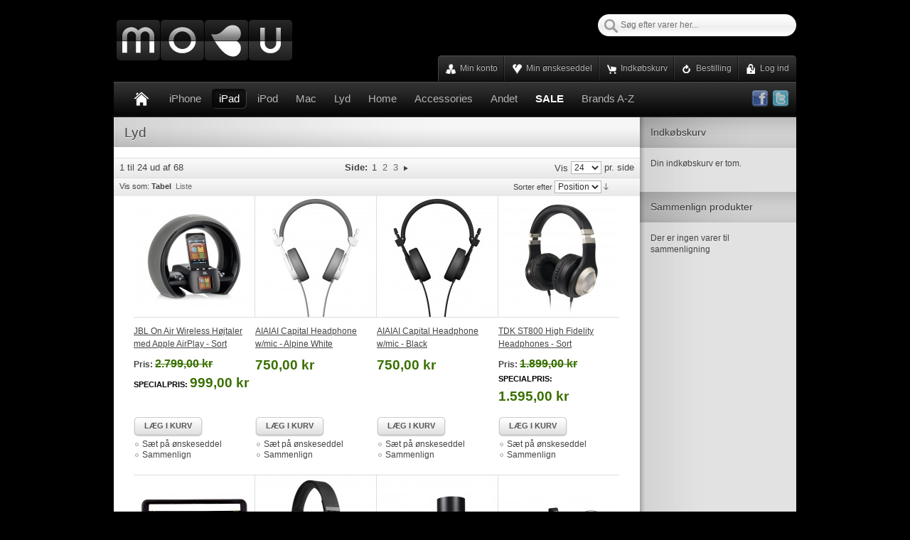

--- FILE ---
content_type: text/html; charset=UTF-8
request_url: http://www.mobu.dk/index.php/ipad/ipad-2/lyd.html?SID=b543efddbceac64b65203b350366c2ad
body_size: 13153
content:
<!DOCTYPE html PUBLIC "-//W3C//DTD XHTML 1.0 Strict//EN" "http://www.w3.org/TR/xhtml1/DTD/xhtml1-strict.dtd">
<html xmlns="http://www.w3.org/1999/xhtml" xml:lang="da" lang="da">
<head>
<title>Lyd - iPad 2 / 3 - iPad</title>
<meta http-equiv="Content-Type" content="text/html; charset=utf-8" />
<meta name="description" content="Default Description" />
<meta name="keywords" content="mobu.dk" />
<meta name="robots" content="INDEX,FOLLOW" />
<link rel="icon" href="http://www.mobu.dk/skin/frontend/default/hellomix/favicon.ico" type="image/x-icon" />
<link rel="shortcut icon" href="http://www.mobu.dk/skin/frontend/default/hellomix/favicon.ico" type="image/x-icon" />
<!--[if lt IE 7]>
<script type="text/javascript">
//<![CDATA[
    var BLANK_URL = 'http://www.mobu.dk/js/blank.html';
    var BLANK_IMG = 'http://www.mobu.dk/js/spacer.gif';
//]]>
</script>
<![endif]-->
<link rel="stylesheet" type="text/css" href="http://www.mobu.dk/media/css/447c61759ab60f6caad2184fd586f76c.css" media="all" />
<link rel="stylesheet" type="text/css" href="http://www.mobu.dk/media/css/6f9792eab202a6e0399adba3ccd74e5e.css" media="print" />
<script type="text/javascript" src="http://www.mobu.dk/media/js/706a2658ac9971e305dedf6084f09690.js"></script>
<!--[if lt IE 8]>
<link rel="stylesheet" type="text/css" href="http://www.mobu.dk/media/css/118e552d7065497061763277c3644f2c.css" media="all" />
<![endif]-->
<!--[if lt IE 7]>
<script type="text/javascript" src="http://www.mobu.dk/media/js/0c7fe4d7a20f71b34d4f635ca37dc373.js"></script>
<![endif]-->

<script type="text/javascript">
//<![CDATA[
optionalZipCountries = [];
//]]>
</script>
<script type="text/javascript">var Translator = new Translate({"Please select an option.":"V\u00e6lg venligst en af mulighederne.","This is a required field.":"Feltet skal udfyldes.","Please enter a valid number in this field.":"Indtast venligst kun heltal i dette felt.","Please use numbers only in this field. please avoid spaces or other characters such as dots or commas.":"Feltet m\u00e5 kun indeholde heltal, ung\u00e5 venligst mellemrum eller andre karakterer s\u00e5som punktum og komma.","Please use letters only (a-z) in this field.":"Feltet m\u00e5 kun indeholde bogstaver (a-z)","Please use only letters (a-z), numbers (0-9) or underscore(_) in this field, first character should be a letter.":"Brug kun bogstaver (a-z) eller heltal (0-9) eller underscore (_) i dette felt., f\u00f8rste karakter skal v\u00e6re et bogstav.","Please use only letters (a-z) or numbers (0-9) only in this field. No spaces or other characters are allowed.":"Feltet m\u00e5 kun indeholde bogstaver (a-z) eller heltal (0-9). Mellemrum eller andre karakterer er ikke tilladt.","Please use only letters (a-z) or numbers (0-9) or spaces and # only in this field.":"Feltet m\u00e5 kun indeholde bogstaver (a-z), heltal (0-9), mellemrum og nummertegn (#).","Please enter a valid phone number. For example (123) 456-7890 or 123-456-7890.":"Indtast venligst et gyldigt telefonnummer, eks. (+45) 10 10 10 10","Please enter a valid date.":"Indtast venligst en gyldig dato.","Please enter a valid email address. For example johndoe@domain.com.":"Ugyldig e-mailadresse","Please enter 6 or more characters.":"Indtast venligst 6 eller flere karakterer.","Please make sure your passwords match.":"Verificer venligst at dine kodeord er ens.","Please enter a valid URL. http:\/\/ is required":"Indtast venligst en gyldig hjemmesideadresse (URL). NB! adressen skal starte med http:\/\/","Please enter a valid URL. For example http:\/\/www.example.com or www.example.com":"Indtast venligst en gyldig hjemmesideadresse (URL), eks.http:\/\/www.mindemoshop.dk or www.mindemoshop.dk","Please enter a valid social security number. For example 123-45-6789.":"Indtast venligst et gyldigt CPR-nummer, eks. 190570-2369.","Please enter a valid zip code. For example 90602 or 90602-1234.":"Indtast venligst et gyldigt postnummer, eks. 6430 eller 8000.","Please enter a valid zip code.":"Indtast venligst et gyldigt postnummer.","Please use this date format: dd\/mm\/yyyy. For example 17\/03\/2006 for the 17th of March, 2006.":"Brug venligst dette datoformat: dd\/mm\/yyyy, eks. 17\/03\/2006 for d. 17. marts 2006.","Please enter a valid $ amount. For example $100.00.":"V\u00e6lg venligst et gyldigt bel\u00f8b i kr. For eksempel kr. 100,00.","Please select one of the above options.":"V\u00e6lg venligst en af mulighederne ovenfor","Please select one of the options.":"V\u00e6lg venligst en af mulighederne","Please select State\/Province.":"V\u00e6lg venligst region","Please enter valid password.":"Indtast venligst et gyldigt kodeord.","Please enter 6 or more characters. Leading or trailing spaces will be ignored.":"Indtast venligst 6 eller flere karakterer. Mellemrum f\u00f8r og efter ignoreres.","Please use letters only (a-z or A-Z) in this field.":"Brug kun bogstaver (a-z or A-Z) i dette felt.","Please enter a number greater than 0 in this field.":"Indtast venligst et tal st\u00f8rre end 0.","Please enter a valid credit card number.":"Indtast venligst et gyldigt kreditkortnummer.","Please wait, loading...":"Vent venligst, henter data...","Please choose to register or to checkout as a guest":"V\u00e6lg venligst registrering eller bestilling som g\u00e6st","Error: Passwords do not match":"Fejl: Passwords stemmer ikke overens","Your order cannot be completed at this time as there is no shipping methods available for it. Please make necessary changes in your shipping address.":"Din ordre kan ikke gennemf\u00f8res i \u00f8jeblikket, da der ikke er nogen tilg\u00e6ngelige leveringsmetoder. Pr\u00f8v evt. at skrive en anden leveringsadresse.","Please specify shipping method.":"V\u00e6lg venligst en leveringsmetode.","Your order cannot be completed at this time as there is no payment methods available for it.":"Din ordre kan ikke gennemf\u00f8res i \u00f8jeblikket, da der ikke er nogen tilg\u00e6ngelige betalingsmetoder.","Please specify payment method.":"V\u00e6lg venligst en betalingsmetode.","Credit card number doesn't match credit card type":"Kortnummer stemmer ikke overens med korttype","Card type does not match credit card number":"Korttype stemmer ikke overens med kortnummer","Please enter a valid credit card verification number.":"Indtast venligst en gyldig verifikationskode (CVC).","Please use only letters (a-z or A-Z), numbers (0-9) or underscore(_) in this field, first character should be a letter.":"Feltet m\u00e5 kun indeholde bogstaver (a-z or A-Z), tal (0-9) eller underscore (_), og f\u00f8rste tegn skal v\u00e6re et bogstav.","Please input a valid CSS-length. For example 100px or 77pt or 20em or .5ex or 50%":"Angiv venligst en gyldig CSS-l\u00e6ngde. For eksempel 100px, 77pt, 20em, .5ex eller 50%","Maximum length exceeded.":"Maksimal l\u00e6ngde overskredet.","Your session has been expired, you will be relogged in now.":"Din session er udl\u00f8bet, og du vil nu blive logget ind igen.","Incorrect credit card expiration date":"Forkert udl\u00f8bsdato for kort","This date is a required value.":"Denne dato skal udfyldes."});</script><div id="fb-root"></div>
<script>(function(d, s, id) {
  var js, fjs = d.getElementsByTagName(s)[0];
  if (d.getElementById(id)) return;
  js = d.createElement(s); js.id = id;
  js.src = "//connect.facebook.net/en_US/all.js#xfbml=1&appId=249978581686808";
  fjs.parentNode.insertBefore(js, fjs);
}(document, 'script', 'facebook-jssdk'));</script>

<!--3c19ed5eae5393d6ba9538b1daaf96de--></head>
<body class=" catalog-category-view categorypath-ipad-ipad-2-lyd-html category-lyd">
<div class="wrapper">
        <noscript>
        <div class="noscript">
            <div class="noscript-inner">
                <p><strong>Det lader til at JavaScript er deaktiveret i din browser.</strong></p>
                <p>Du skal have JavaScript slået til i din browser for at kunne bruge alle funktionerne på dette website.</p>
            </div>
        </div>
    </noscript>
    <div class="page">
        <div class="header-container">
    <div class="header">
                <a href="http://www.mobu.dk/index.php/" title="mobu.dk - Forside" class="logo"><strong>mobu.dk - Forside</strong><img src="http://www.mobu.dk/skin/frontend/default/hellomix/images/logo.gif" alt="mobu.dk - Forside" /></a>
                    

        
        <div class="quick-access">
     
       
        <p class="welcome-msg">Velkommen</p>
        <form id="search_mini_form" action="http://www.mobu.dk/index.php/catalogsearch/result/" method="get">
    <div class="form-search">
        <label for="search">Søg</label>
        <input id="search" type="text" name="q" value="" class="input-text" />
       <!--<input type="image" class="search-btn" src="http://www.mobu.dk/skin/frontend/default/hellomix/images/buttons/search_btn.gif" alt="Kør" />-->
        <div id="search_autocomplete" class="search-autocomplete"></div>
        <script type="text/javascript">
        //<![CDATA[
            var searchForm = new Varien.searchForm('search_mini_form', 'search', 'Søg efter varer her...');
            searchForm.initAutocomplete('http://www.mobu.dk/index.php/catalogsearch/ajax/suggest/', 'search_autocomplete');
        //]]>
        </script>
    </div>
</form>
              
       
    </div>
    <div></div>
    	<div class="other-links">
      
    <ul class="links">
            <li class="first" ><a href="http://www.mobu.dk/index.php/customer/account/" title="Min konto" >Min konto</a></li>
            <li ><a href="http://www.mobu.dk/index.php/wishlist/" title="Min ønskeseddel" class="top-link-wishlist">Min ønskeseddel</a></li>
            <li ><a href="http://www.mobu.dk/index.php/checkout/cart/" title="Indkøbskurv" class="top-link-cart">Indkøbskurv</a></li>
            <li ><a href="http://www.mobu.dk/index.php/checkout/" title="Bestilling" class="top-link-checkout">Bestilling</a></li>
            <li class=" last" ><a href="http://www.mobu.dk/index.php/customer/account/login/" title="Log ind" >Log ind</a></li>
    </ul>
        
        </div>
    </div>
    <div id="navigation">
                                              <div class="nav-container">
    <ul id="nav">
     <!-- HOME BUTTON HACK -->
                <!--<li class="home "><a href="http://www.mobu.dk/index.php/"><span>Forside</span></a></li>-->
        <li class="home "><a href="http://www.mobu.dk/index.php/"><span><img src="http://www.mobu.dk/skin/frontend/default/hellomix/images/home-icon.png" alt="Forside" height="28" width="28"></span></a></li>
        <!-- HOME BUTTON HACK -->
        <li class="level0 nav-1 parent" onmouseover="toggleMenu(this,1)" onmouseout="toggleMenu(this,0)">
<a href="http://www.mobu.dk/index.php/iphone.html">
<span>iPhone</span>
</a>
<ul class="level0">
<li class="level1 nav-1-1 first parent" onmouseover="toggleMenu(this,1)" onmouseout="toggleMenu(this,0)">
<a href="http://www.mobu.dk/index.php/iphone/iphone-6.html">
<span>iPhone 6 / 6S</span>
</a>
<ul class="level1">
<li class="level2 nav-1-1-1 first">
<a href="http://www.mobu.dk/index.php/iphone/iphone-6/bil-tilbehor.html">
<span>Bil Tilbehør</span>
</a>
</li><li class="level2 nav-1-1-2">
<a href="http://www.mobu.dk/index.php/iphone/iphone-6/tasker-etuier.html">
<span>Tasker &amp; Etuier</span>
</a>
</li><li class="level2 nav-1-1-3">
<a href="http://www.mobu.dk/index.php/iphone/iphone-6/kabler-og-opladere.html">
<span>Kabler og Opladere</span>
</a>
</li><li class="level2 nav-1-1-4">
<a href="http://www.mobu.dk/index.php/iphone/iphone-6/lyd.html">
<span>Lyd</span>
</a>
</li><li class="level2 nav-1-1-5 last">
<a href="http://www.mobu.dk/index.php/iphone/iphone-6/andet.html">
<span>Andet</span>
</a>
</li>
</ul>
</li><li class="level1 nav-1-2 parent" onmouseover="toggleMenu(this,1)" onmouseout="toggleMenu(this,0)">
<a href="http://www.mobu.dk/index.php/iphone/iphone-6-plus.html">
<span>iPhone 6 Plus / 6S Plus</span>
</a>
<ul class="level1">
<li class="level2 nav-1-2-6 first">
<a href="http://www.mobu.dk/index.php/iphone/iphone-6-plus/bil-tilbehor.html">
<span>Bil Tilbehør</span>
</a>
</li><li class="level2 nav-1-2-7">
<a href="http://www.mobu.dk/index.php/iphone/iphone-6-plus/tasker-etuier.html">
<span>Tasker &amp; Etuier</span>
</a>
</li><li class="level2 nav-1-2-8">
<a href="http://www.mobu.dk/index.php/iphone/iphone-6-plus/kabler-og-opladere.html">
<span>Kabler og Opladere</span>
</a>
</li><li class="level2 nav-1-2-9">
<a href="http://www.mobu.dk/index.php/iphone/iphone-6-plus/lyd.html">
<span>Lyd</span>
</a>
</li><li class="level2 nav-1-2-10 last">
<a href="http://www.mobu.dk/index.php/iphone/iphone-6-plus/andet.html">
<span>Andet</span>
</a>
</li>
</ul>
</li><li class="level1 nav-1-3 parent" onmouseover="toggleMenu(this,1)" onmouseout="toggleMenu(this,0)">
<a href="http://www.mobu.dk/index.php/iphone/iphone-5.html">
<span>iPhone 5 / 5S / SE</span>
</a>
<ul class="level1">
<li class="level2 nav-1-3-11 first">
<a href="http://www.mobu.dk/index.php/iphone/iphone-5/beskyttelsesfilm.html">
<span>Beskyttelsesfilm</span>
</a>
</li><li class="level2 nav-1-3-12">
<a href="http://www.mobu.dk/index.php/iphone/iphone-5/biltilbehor.html">
<span>Bil Tilbehør</span>
</a>
</li><li class="level2 nav-1-3-13">
<a href="http://www.mobu.dk/index.php/iphone/iphone-5/tasker-etuier.html">
<span>Tasker &amp; Etuier</span>
</a>
</li><li class="level2 nav-1-3-14">
<a href="http://www.mobu.dk/index.php/iphone/iphone-5/kabler-og-opladere.html">
<span>Kabler &amp; Opladere</span>
</a>
</li><li class="level2 nav-1-3-15">
<a href="http://www.mobu.dk/index.php/iphone/iphone-5/lyd.html">
<span>Lyd</span>
</a>
</li><li class="level2 nav-1-3-16 last">
<a href="http://www.mobu.dk/index.php/iphone/iphone-5/andet.html">
<span>Andet</span>
</a>
</li>
</ul>
</li><li class="level1 nav-1-4 parent" onmouseover="toggleMenu(this,1)" onmouseout="toggleMenu(this,0)">
<a href="http://www.mobu.dk/index.php/iphone/iphone-4.html">
<span>iPhone 4 / 4S</span>
</a>
<ul class="level1">
<li class="level2 nav-1-4-17 first">
<a href="http://www.mobu.dk/index.php/iphone/iphone-4/beskyttelsesfilm.html">
<span>Beskyttelsesfilm</span>
</a>
</li><li class="level2 nav-1-4-18">
<a href="http://www.mobu.dk/index.php/iphone/iphone-4/biltilbehor.html">
<span>Bil Tilbehør</span>
</a>
</li><li class="level2 nav-1-4-19">
<a href="http://www.mobu.dk/index.php/iphone/iphone-4/tasker-etuier.html">
<span>Tasker &amp; Etuier</span>
</a>
</li><li class="level2 nav-1-4-20">
<a href="http://www.mobu.dk/index.php/iphone/iphone-4/kabler-og-opladere.html">
<span>Kabler &amp; Opladere</span>
</a>
</li><li class="level2 nav-1-4-21">
<a href="http://www.mobu.dk/index.php/iphone/iphone-4/lyd.html">
<span>Lyd</span>
</a>
</li><li class="level2 nav-1-4-22 last">
<a href="http://www.mobu.dk/index.php/iphone/iphone-4/andet.html">
<span>Andet</span>
</a>
</li>
</ul>
</li><li class="level1 nav-1-5 last parent" onmouseover="toggleMenu(this,1)" onmouseout="toggleMenu(this,0)">
<a href="http://www.mobu.dk/index.php/iphone/iphone-3g-3gs.html">
<span>iPhone 3G / 3GS</span>
</a>
<ul class="level1">
<li class="level2 nav-1-5-23 first">
<a href="http://www.mobu.dk/index.php/iphone/iphone-3g-3gs/beskyttelsesfilm.html">
<span>Beskyttelsesfilm</span>
</a>
</li><li class="level2 nav-1-5-24">
<a href="http://www.mobu.dk/index.php/iphone/iphone-3g-3gs/biltilbehor.html">
<span>Bil Tilbehør</span>
</a>
</li><li class="level2 nav-1-5-25">
<a href="http://www.mobu.dk/index.php/iphone/iphone-3g-3gs/tasker-etuier.html">
<span>Tasker &amp; Etuier</span>
</a>
</li><li class="level2 nav-1-5-26">
<a href="http://www.mobu.dk/index.php/iphone/iphone-3g-3gs/kabler-og-opladere.html">
<span>Kabler og Opladere</span>
</a>
</li><li class="level2 nav-1-5-27">
<a href="http://www.mobu.dk/index.php/iphone/iphone-3g-3gs/lyd.html">
<span>Lyd</span>
</a>
</li><li class="level2 nav-1-5-28 last">
<a href="http://www.mobu.dk/index.php/iphone/iphone-3g-3gs/andet.html">
<span>Andet</span>
</a>
</li>
</ul>
</li>
</ul>
</li><li class="level0 nav-2 active parent" onmouseover="toggleMenu(this,1)" onmouseout="toggleMenu(this,0)">
<a href="http://www.mobu.dk/index.php/ipad.html">
<span>iPad</span>
</a>
<ul class="level0">
<li class="level1 nav-2-1 first">
<a href="http://www.mobu.dk/index.php/ipad/ipad-pro.html">
<span>iPad Pro</span>
</a>
</li><li class="level1 nav-2-2 parent" onmouseover="toggleMenu(this,1)" onmouseout="toggleMenu(this,0)">
<a href="http://www.mobu.dk/index.php/ipad/ipad-air.html">
<span>iPad Air 1 / 2</span>
</a>
<ul class="level1">
<li class="level2 nav-2-2-1 first">
<a href="http://www.mobu.dk/index.php/ipad/ipad-air/beskyttelsesfilm.html">
<span>Beskyttelsesfilm</span>
</a>
</li><li class="level2 nav-2-2-2">
<a href="http://www.mobu.dk/index.php/ipad/ipad-air/bil-tilbehor.html">
<span>Bil Tilbehør</span>
</a>
</li><li class="level2 nav-2-2-3">
<a href="http://www.mobu.dk/index.php/ipad/ipad-air/tasker-etuier.html">
<span>Tasker &amp; Etuier</span>
</a>
</li><li class="level2 nav-2-2-4">
<a href="http://www.mobu.dk/index.php/ipad/ipad-air/kabler-og-opladere.html">
<span>Kabler og Opladere</span>
</a>
</li><li class="level2 nav-2-2-5">
<a href="http://www.mobu.dk/index.php/ipad/ipad-air/lyd.html">
<span>Lyd</span>
</a>
</li><li class="level2 nav-2-2-6">
<a href="http://www.mobu.dk/index.php/ipad/ipad-air/tastaturer.html">
<span>Tastaturer</span>
</a>
</li><li class="level2 nav-2-2-7 last">
<a href="http://www.mobu.dk/index.php/ipad/ipad-air/andet.html">
<span>Andet</span>
</a>
</li>
</ul>
</li><li class="level1 nav-2-3 parent" onmouseover="toggleMenu(this,1)" onmouseout="toggleMenu(this,0)">
<a href="http://www.mobu.dk/index.php/ipad/ipad-mini.html">
<span>iPad Mini 1 / 2 / 3 / 4</span>
</a>
<ul class="level1">
<li class="level2 nav-2-3-8 first">
<a href="http://www.mobu.dk/index.php/ipad/ipad-mini/beskyttelsesfilm.html">
<span>Beskyttelsesfilm</span>
</a>
</li><li class="level2 nav-2-3-9">
<a href="http://www.mobu.dk/index.php/ipad/ipad-mini/biltilbehor.html">
<span>Bil Tilbehør</span>
</a>
</li><li class="level2 nav-2-3-10">
<a href="http://www.mobu.dk/index.php/ipad/ipad-mini/tasker-og-etuier.html">
<span>Tasker og Etuier</span>
</a>
</li><li class="level2 nav-2-3-11">
<a href="http://www.mobu.dk/index.php/ipad/ipad-mini/kabler-og-opladere.html">
<span>Kabler og Opladere</span>
</a>
</li><li class="level2 nav-2-3-12">
<a href="http://www.mobu.dk/index.php/ipad/ipad-mini/lyd.html">
<span>Lyd</span>
</a>
</li><li class="level2 nav-2-3-13">
<a href="http://www.mobu.dk/index.php/ipad/ipad-mini/tastaturer.html">
<span>Tastaturer</span>
</a>
</li><li class="level2 nav-2-3-14 last">
<a href="http://www.mobu.dk/index.php/ipad/ipad-mini/andet.html">
<span>Andet</span>
</a>
</li>
</ul>
</li><li class="level1 nav-2-4 parent" onmouseover="toggleMenu(this,1)" onmouseout="toggleMenu(this,0)">
<a href="http://www.mobu.dk/index.php/ipad/ipad-4.html">
<span>iPad 4</span>
</a>
<ul class="level1">
<li class="level2 nav-2-4-15 first">
<a href="http://www.mobu.dk/index.php/ipad/ipad-4/beskyttelsesfilm.html">
<span>Beskyttelsesfilm</span>
</a>
</li><li class="level2 nav-2-4-16">
<a href="http://www.mobu.dk/index.php/ipad/ipad-4/biltilbehor.html">
<span>Bil Tilbehør</span>
</a>
</li><li class="level2 nav-2-4-17">
<a href="http://www.mobu.dk/index.php/ipad/ipad-4/tasker-etuier.html">
<span>Tasker &amp; Etuier</span>
</a>
</li><li class="level2 nav-2-4-18">
<a href="http://www.mobu.dk/index.php/ipad/ipad-4/kabler-opladere.html">
<span>Kabler &amp; Opladere</span>
</a>
</li><li class="level2 nav-2-4-19">
<a href="http://www.mobu.dk/index.php/ipad/ipad-4/lyd.html">
<span>Lyd</span>
</a>
</li><li class="level2 nav-2-4-20">
<a href="http://www.mobu.dk/index.php/ipad/ipad-4/tastaturer.html">
<span>Tastaturer</span>
</a>
</li><li class="level2 nav-2-4-21 last">
<a href="http://www.mobu.dk/index.php/ipad/ipad-4/andet.html">
<span>Andet</span>
</a>
</li>
</ul>
</li><li class="level1 nav-2-5 active parent" onmouseover="toggleMenu(this,1)" onmouseout="toggleMenu(this,0)">
<a href="http://www.mobu.dk/index.php/ipad/ipad-2.html">
<span>iPad 2 / 3</span>
</a>
<ul class="level1">
<li class="level2 nav-2-5-22 first">
<a href="http://www.mobu.dk/index.php/ipad/ipad-2/beskyttelsesfilm.html">
<span>Beskyttelsesfilm</span>
</a>
</li><li class="level2 nav-2-5-23">
<a href="http://www.mobu.dk/index.php/ipad/ipad-2/biltilbehor.html">
<span>Bil Tilbehør</span>
</a>
</li><li class="level2 nav-2-5-24">
<a href="http://www.mobu.dk/index.php/ipad/ipad-2/tasker-etuier.html">
<span>Tasker &amp; Etuier</span>
</a>
</li><li class="level2 nav-2-5-25">
<a href="http://www.mobu.dk/index.php/ipad/ipad-2/kabler-og-opladere.html">
<span>Kabler &amp; Opladere</span>
</a>
</li><li class="level2 nav-2-5-26 active">
<a href="http://www.mobu.dk/index.php/ipad/ipad-2/lyd.html">
<span>Lyd</span>
</a>
</li><li class="level2 nav-2-5-27">
<a href="http://www.mobu.dk/index.php/ipad/ipad-2/tastaturer.html">
<span>Tastaturer</span>
</a>
</li><li class="level2 nav-2-5-28 last">
<a href="http://www.mobu.dk/index.php/ipad/ipad-2/andet.html">
<span>Andet</span>
</a>
</li>
</ul>
</li><li class="level1 nav-2-6 last parent" onmouseover="toggleMenu(this,1)" onmouseout="toggleMenu(this,0)">
<a href="http://www.mobu.dk/index.php/ipad/ipad.html">
<span>iPad 1</span>
</a>
<ul class="level1">
<li class="level2 nav-2-6-29 first">
<a href="http://www.mobu.dk/index.php/ipad/ipad/beskyttelsesfilm.html">
<span>Beskyttelsesfilm</span>
</a>
</li><li class="level2 nav-2-6-30">
<a href="http://www.mobu.dk/index.php/ipad/ipad/biltilbehor.html">
<span>Bil Tilbehør</span>
</a>
</li><li class="level2 nav-2-6-31">
<a href="http://www.mobu.dk/index.php/ipad/ipad/tasker-etuier.html">
<span>Tasker &amp; Etuier</span>
</a>
</li><li class="level2 nav-2-6-32">
<a href="http://www.mobu.dk/index.php/ipad/ipad/kabler-og-opladere.html">
<span>Kabler &amp; Opladere</span>
</a>
</li><li class="level2 nav-2-6-33">
<a href="http://www.mobu.dk/index.php/ipad/ipad/lyd.html">
<span>Lyd</span>
</a>
</li><li class="level2 nav-2-6-34">
<a href="http://www.mobu.dk/index.php/ipad/ipad/tastaturer.html">
<span>Tastaturer</span>
</a>
</li><li class="level2 nav-2-6-35 last">
<a href="http://www.mobu.dk/index.php/ipad/ipad/andet.html">
<span>Andet</span>
</a>
</li>
</ul>
</li>
</ul>
</li><li class="level0 nav-3 parent" onmouseover="toggleMenu(this,1)" onmouseout="toggleMenu(this,0)">
<a href="http://www.mobu.dk/index.php/ipod.html">
<span>iPod</span>
</a>
<ul class="level0">
<li class="level1 nav-3-1 first">
<a href="http://www.mobu.dk/index.php/ipod/beskyttelsesfilm.html">
<span>Beskyttelsesfilm</span>
</a>
</li><li class="level1 nav-3-2">
<a href="http://www.mobu.dk/index.php/ipod/biltilbehor.html">
<span>Biltilbehør</span>
</a>
</li><li class="level1 nav-3-3">
<a href="http://www.mobu.dk/index.php/ipod/tasker-etuier.html">
<span>Tasker &amp; Etuier</span>
</a>
</li><li class="level1 nav-3-4">
<a href="http://www.mobu.dk/index.php/ipod/kabler-opladere.html">
<span>Kabler &amp; Opladere</span>
</a>
</li><li class="level1 nav-3-5">
<a href="http://www.mobu.dk/index.php/ipod/lyd.html">
<span>Lyd</span>
</a>
</li><li class="level1 nav-3-6 last">
<a href="http://www.mobu.dk/index.php/ipod/andet.html">
<span>Andet</span>
</a>
</li>
</ul>
</li><li class="level0 nav-4 parent" onmouseover="toggleMenu(this,1)" onmouseout="toggleMenu(this,0)">
<a href="http://www.mobu.dk/index.php/mac.html">
<span>Mac</span>
</a>
<ul class="level0">
<li class="level1 nav-4-1 first">
<a href="http://www.mobu.dk/index.php/mac/beskyttelsesfilm.html">
<span>Beskyttelsesfilm</span>
</a>
</li><li class="level1 nav-4-2 parent" onmouseover="toggleMenu(this,1)" onmouseout="toggleMenu(this,0)">
<a href="http://www.mobu.dk/index.php/mac/tasker-etuier.html">
<span>Tasker &amp; Etuier</span>
</a>
<ul class="level1">
<li class="level2 nav-4-2-1 first">
<a href="http://www.mobu.dk/index.php/mac/tasker-etuier/11.html">
<span>11&quot;</span>
</a>
</li><li class="level2 nav-4-2-2">
<a href="http://www.mobu.dk/index.php/mac/tasker-etuier/13.html">
<span>13&quot;</span>
</a>
</li><li class="level2 nav-4-2-3">
<a href="http://www.mobu.dk/index.php/mac/tasker-etuier/15.html">
<span>15&quot;</span>
</a>
</li><li class="level2 nav-4-2-4 last">
<a href="http://www.mobu.dk/index.php/mac/tasker-etuier/17.html">
<span>17&quot;</span>
</a>
</li>
</ul>
</li><li class="level1 nav-4-3">
<a href="http://www.mobu.dk/index.php/mac/kabler-opladere.html">
<span>Kabler &amp; Opladere</span>
</a>
</li><li class="level1 nav-4-4">
<a href="http://www.mobu.dk/index.php/mac/lyd.html">
<span>Lyd</span>
</a>
</li><li class="level1 nav-4-5">
<a href="http://www.mobu.dk/index.php/mac/mus-tastaturer.html">
<span>Mus &amp; Tastaturer</span>
</a>
</li><li class="level1 nav-4-6">
<a href="http://www.mobu.dk/index.php/mac/datalagring.html">
<span>Datalagring</span>
</a>
</li><li class="level1 nav-4-7 last">
<a href="http://www.mobu.dk/index.php/mac/andet.html">
<span>Andet</span>
</a>
</li>
</ul>
</li><li class="level0 nav-5 parent" onmouseover="toggleMenu(this,1)" onmouseout="toggleMenu(this,0)">
<a href="http://www.mobu.dk/index.php/lyd.html">
<span>Lyd</span>
</a>
<ul class="level0">
<li class="level1 nav-5-1 first">
<a href="http://www.mobu.dk/index.php/lyd/hojtalere.html">
<span>Højtalere</span>
</a>
</li><li class="level1 nav-5-2">
<a href="http://www.mobu.dk/index.php/lyd/hovedtelefoner.html">
<span>Hovedtelefoner</span>
</a>
</li><li class="level1 nav-5-3 parent" onmouseover="toggleMenu(this,1)" onmouseout="toggleMenu(this,0)">
<a href="http://www.mobu.dk/index.php/lyd/tradlos-lyd.html">
<span>Trådløs Lyd</span>
</a>
<ul class="level1">
<li class="level2 nav-5-3-1 first">
<a href="http://www.mobu.dk/index.php/lyd/tradlos-lyd/bluetooth.html">
<span>Bluetooth</span>
</a>
</li><li class="level2 nav-5-3-2 last">
<a href="http://www.mobu.dk/index.php/lyd/tradlos-lyd/andet.html">
<span>Andet</span>
</a>
</li>
</ul>
</li><li class="level1 nav-5-4 last">
<a href="http://www.mobu.dk/index.php/lyd/andet.html">
<span>Andet</span>
</a>
</li>
</ul>
</li><li class="level0 nav-6 parent" onmouseover="toggleMenu(this,1)" onmouseout="toggleMenu(this,0)">
<a href="http://www.mobu.dk/index.php/home.html">
<span>Home</span>
</a>
<ul class="level0">
<li class="level1 nav-6-1 first">
<a href="http://www.mobu.dk/index.php/home/ure.html">
<span>Ure</span>
</a>
</li><li class="level1 nav-6-2 parent" onmouseover="toggleMenu(this,1)" onmouseout="toggleMenu(this,0)">
<a href="http://www.mobu.dk/index.php/home/lamper.html">
<span>Lamper</span>
</a>
<ul class="level1">
<li class="level2 nav-6-2-1 first">
<a href="http://www.mobu.dk/index.php/home/lamper/gulv.html">
<span>Gulv</span>
</a>
</li><li class="level2 nav-6-2-2">
<a href="http://www.mobu.dk/index.php/home/lamper/loft.html">
<span>Loft</span>
</a>
</li><li class="level2 nav-6-2-3 last">
<a href="http://www.mobu.dk/index.php/home/lamper/bord.html">
<span>Bord</span>
</a>
</li>
</ul>
</li><li class="level1 nav-6-3">
<a href="http://www.mobu.dk/index.php/home/bad.html">
<span>Bad</span>
</a>
</li><li class="level1 nav-6-4">
<a href="http://www.mobu.dk/index.php/home/kokken.html">
<span>Køkken</span>
</a>
</li><li class="level1 nav-6-5">
<a href="http://www.mobu.dk/index.php/home/stue.html">
<span>Stue</span>
</a>
</li><li class="level1 nav-6-6 last">
<a href="http://www.mobu.dk/index.php/home/smamobler.html">
<span>Småmøbler</span>
</a>
</li>
</ul>
</li><li class="level0 nav-7 parent" onmouseover="toggleMenu(this,1)" onmouseout="toggleMenu(this,0)">
<a href="http://www.mobu.dk/index.php/accessories.html">
<span>Accessories</span>
</a>
<ul class="level0">
<li class="level1 nav-7-1 first">
<a href="http://www.mobu.dk/index.php/accessories/tasker.html">
<span>Tasker</span>
</a>
</li><li class="level1 nav-7-2">
<a href="http://www.mobu.dk/index.php/accessories/punge.html">
<span>Punge &amp; Tilbehør</span>
</a>
</li><li class="level1 nav-7-3 last parent" onmouseover="toggleMenu(this,1)" onmouseout="toggleMenu(this,0)">
<a href="http://www.mobu.dk/index.php/accessories/ure.html">
<span>Ure</span>
</a>
<ul class="level1">
<li class="level2 nav-7-3-1 first">
<a href="http://www.mobu.dk/index.php/accessories/ure/armbandsure.html">
<span>Armbåndsure</span>
</a>
</li><li class="level2 nav-7-3-2 last">
<a href="http://www.mobu.dk/index.php/accessories/ure/remme.html">
<span>Remme</span>
</a>
</li>
</ul>
</li>
</ul>
</li><li class="level0 nav-8 parent" onmouseover="toggleMenu(this,1)" onmouseout="toggleMenu(this,0)">
<a href="http://www.mobu.dk/index.php/andet-2.html">
<span>Andet</span>
</a>
<ul class="level0">
<li class="level1 nav-8-1 first parent" onmouseover="toggleMenu(this,1)" onmouseout="toggleMenu(this,0)">
<a href="http://www.mobu.dk/index.php/andet-2/gaveideer.html">
<span>Gaveidéer</span>
</a>
<ul class="level1">
<li class="level2 nav-8-1-1 first parent" onmouseover="toggleMenu(this,1)" onmouseout="toggleMenu(this,0)">
<a href="http://www.mobu.dk/index.php/andet-2/gaveideer/ham.html">
<span>Til Ham</span>
</a>
<ul class="level2">
<li class="level3 nav-8-1-1-1 first">
<a href="http://www.mobu.dk/index.php/andet-2/gaveideer/ham/1-99-kr.html">
<span>1-99 kr.</span>
</a>
</li><li class="level3 nav-8-1-1-2">
<a href="http://www.mobu.dk/index.php/andet-2/gaveideer/ham/100-199-kr.html">
<span>100-199 kr.</span>
</a>
</li><li class="level3 nav-8-1-1-3">
<a href="http://www.mobu.dk/index.php/andet-2/gaveideer/ham/200-499-kr.html">
<span>200-499 kr.</span>
</a>
</li><li class="level3 nav-8-1-1-4">
<a href="http://www.mobu.dk/index.php/andet-2/gaveideer/ham/500-999-kr.html">
<span>500-999 kr.</span>
</a>
</li><li class="level3 nav-8-1-1-5 last">
<a href="http://www.mobu.dk/index.php/andet-2/gaveideer/ham/1000-kr.html">
<span>1000-... kr.</span>
</a>
</li>
</ul>
</li><li class="level2 nav-8-1-2 last parent" onmouseover="toggleMenu(this,1)" onmouseout="toggleMenu(this,0)">
<a href="http://www.mobu.dk/index.php/andet-2/gaveideer/hende.html">
<span>Til Hende</span>
</a>
<ul class="level2">
<li class="level3 nav-8-1-2-6 first">
<a href="http://www.mobu.dk/index.php/andet-2/gaveideer/hende/1-99-kr.html">
<span>1-99 kr.</span>
</a>
</li><li class="level3 nav-8-1-2-7">
<a href="http://www.mobu.dk/index.php/andet-2/gaveideer/hende/100-199-kr.html">
<span>100-199 kr.</span>
</a>
</li><li class="level3 nav-8-1-2-8">
<a href="http://www.mobu.dk/index.php/andet-2/gaveideer/hende/200-499-kr.html">
<span>200-499 kr.</span>
</a>
</li><li class="level3 nav-8-1-2-9">
<a href="http://www.mobu.dk/index.php/andet-2/gaveideer/hende/500-999-kr.html">
<span>500-999 kr.</span>
</a>
</li><li class="level3 nav-8-1-2-10 last">
<a href="http://www.mobu.dk/index.php/andet-2/gaveideer/hende/1000-kr.html">
<span>1000-... kr.</span>
</a>
</li>
</ul>
</li>
</ul>
</li><li class="level1 nav-8-2 parent" onmouseover="toggleMenu(this,1)" onmouseout="toggleMenu(this,0)">
<a href="http://www.mobu.dk/index.php/andet-2/temaer.html">
<span>Temaer</span>
</a>
<ul class="level1">
<li class="level2 nav-8-2-3 first">
<a href="http://www.mobu.dk/index.php/andet-2/temaer/design-award-vindere.html">
<span>Design Award Vindere</span>
</a>
</li><li class="level2 nav-8-2-4">
<a href="http://www.mobu.dk/index.php/andet-2/temaer/sport.html">
<span>Sport</span>
</a>
</li><li class="level2 nav-8-2-5 last">
<a href="http://www.mobu.dk/index.php/andet-2/temaer/rejse.html">
<span>Rejse</span>
</a>
</li>
</ul>
</li><li class="level1 nav-8-3">
<a href="http://www.mobu.dk/index.php/andet-2/keyboards.html">
<span>Tablet Keyboards</span>
</a>
</li><li class="level1 nav-8-4 parent" onmouseover="toggleMenu(this,1)" onmouseout="toggleMenu(this,0)">
<a href="http://www.mobu.dk/index.php/andet-2/ovrige-mobiler.html">
<span>Øvrige Mobiler</span>
</a>
<ul class="level1">
<li class="level2 nav-8-4-6 first parent" onmouseover="toggleMenu(this,1)" onmouseout="toggleMenu(this,0)">
<a href="http://www.mobu.dk/index.php/andet-2/ovrige-mobiler/htc.html">
<span>HTC</span>
</a>
<ul class="level2">
<li class="level3 nav-8-4-6-11 first">
<a href="http://www.mobu.dk/index.php/andet-2/ovrige-mobiler/htc/beskyttelsesfilm.html">
<span>Beskyttelsesfilm</span>
</a>
</li><li class="level3 nav-8-4-6-12">
<a href="http://www.mobu.dk/index.php/andet-2/ovrige-mobiler/htc/biltilbehor.html">
<span>Biltilbehør</span>
</a>
</li><li class="level3 nav-8-4-6-13">
<a href="http://www.mobu.dk/index.php/andet-2/ovrige-mobiler/htc/tasker-etuier.html">
<span>Tasker &amp; Etuier</span>
</a>
</li><li class="level3 nav-8-4-6-14">
<a href="http://www.mobu.dk/index.php/andet-2/ovrige-mobiler/htc/kabler-og-opladere.html">
<span>Kabler og Opladere</span>
</a>
</li><li class="level3 nav-8-4-6-15">
<a href="http://www.mobu.dk/index.php/andet-2/ovrige-mobiler/htc/lydtilbehor.html">
<span>Lydtilbehør</span>
</a>
</li><li class="level3 nav-8-4-6-16">
<a href="http://www.mobu.dk/index.php/andet-2/ovrige-mobiler/htc/reservedele.html">
<span>Reservedele</span>
</a>
</li><li class="level3 nav-8-4-6-17 last">
<a href="http://www.mobu.dk/index.php/andet-2/ovrige-mobiler/htc/andet.html">
<span>Andet</span>
</a>
</li>
</ul>
</li><li class="level2 nav-8-4-7 last parent" onmouseover="toggleMenu(this,1)" onmouseout="toggleMenu(this,0)">
<a href="http://www.mobu.dk/index.php/andet-2/ovrige-mobiler/nokia.html">
<span>Nokia</span>
</a>
<ul class="level2">
<li class="level3 nav-8-4-7-18 first">
<a href="http://www.mobu.dk/index.php/andet-2/ovrige-mobiler/nokia/beskyttelsesfilm.html">
<span>Beskyttelsesfilm</span>
</a>
</li><li class="level3 nav-8-4-7-19">
<a href="http://www.mobu.dk/index.php/andet-2/ovrige-mobiler/nokia/biltilbehor.html">
<span>Biltilbehør</span>
</a>
</li><li class="level3 nav-8-4-7-20">
<a href="http://www.mobu.dk/index.php/andet-2/ovrige-mobiler/nokia/tasker-etuier.html">
<span>Tasker &amp; Etuier</span>
</a>
</li><li class="level3 nav-8-4-7-21">
<a href="http://www.mobu.dk/index.php/andet-2/ovrige-mobiler/nokia/kabler-og-opladere.html">
<span>Kabler og Opladere</span>
</a>
</li><li class="level3 nav-8-4-7-22">
<a href="http://www.mobu.dk/index.php/andet-2/ovrige-mobiler/nokia/lydtilbehor.html">
<span>Lydtilbehør</span>
</a>
</li><li class="level3 nav-8-4-7-23">
<a href="http://www.mobu.dk/index.php/andet-2/ovrige-mobiler/nokia/reservedele.html">
<span>Reservedele</span>
</a>
</li><li class="level3 nav-8-4-7-24 last">
<a href="http://www.mobu.dk/index.php/andet-2/ovrige-mobiler/nokia/andet.html">
<span>Andet</span>
</a>
</li>
</ul>
</li>
</ul>
</li><li class="level1 nav-8-5 last parent" onmouseover="toggleMenu(this,1)" onmouseout="toggleMenu(this,0)">
<a href="http://www.mobu.dk/index.php/andet-2/ovrige-enheder.html">
<span>Øvrige Enheder</span>
</a>
<ul class="level1">
<li class="level2 nav-8-5-8 first">
<a href="http://www.mobu.dk/index.php/andet-2/ovrige-enheder/pc.html">
<span>PC</span>
</a>
</li><li class="level2 nav-8-5-9">
<a href="http://www.mobu.dk/index.php/andet-2/ovrige-enheder/kamera.html">
<span>Kamera</span>
</a>
</li><li class="level2 nav-8-5-10">
<a href="http://www.mobu.dk/index.php/andet-2/ovrige-enheder/gps.html">
<span>GPS</span>
</a>
</li><li class="level2 nav-8-5-11 last parent" onmouseover="toggleMenu(this,1)" onmouseout="toggleMenu(this,0)">
<a href="http://www.mobu.dk/index.php/andet-2/ovrige-enheder/gaming.html">
<span>Gaming</span>
</a>
<ul class="level2">
<li class="level3 nav-8-5-11-25 first">
<a href="http://www.mobu.dk/index.php/andet-2/ovrige-enheder/gaming/playstation.html">
<span>Playstation</span>
</a>
</li><li class="level3 nav-8-5-11-26">
<a href="http://www.mobu.dk/index.php/andet-2/ovrige-enheder/gaming/wii.html">
<span>Wii</span>
</a>
</li><li class="level3 nav-8-5-11-27">
<a href="http://www.mobu.dk/index.php/andet-2/ovrige-enheder/gaming/psp.html">
<span>PSP</span>
</a>
</li><li class="level3 nav-8-5-11-28 last">
<a href="http://www.mobu.dk/index.php/andet-2/ovrige-enheder/gaming/xbox.html">
<span>Xbox</span>
</a>
</li>
</ul>
</li>
</ul>
</li>
</ul>
</li><li class="level0 nav-9 parent" onmouseover="toggleMenu(this,1)" onmouseout="toggleMenu(this,0)">
<a href="http://www.mobu.dk/index.php/sale.html">
<span>SALE</span>
</a>
<ul class="level0">
<li class="level1 nav-9-1 first last">
<a href="http://www.mobu.dk/index.php/sale/outlet.html">
<span>Outlet</span>
</a>
</li>
</ul>
</li><li class="level0 nav-10 parent" onmouseover="toggleMenu(this,1)" onmouseout="toggleMenu(this,0)">
<a href="http://www.mobu.dk/index.php/brands.html">
<span>Brands A-Z</span>
</a>
<ul class="level0">
<li class="level1 nav-10-1 first">
<a href="http://www.mobu.dk/index.php/brands/aiaiai.html">
<span>AIAIAI</span>
</a>
</li><li class="level1 nav-10-2">
<a href="http://www.mobu.dk/index.php/brands/apple.html">
<span>Apple</span>
</a>
</li><li class="level1 nav-10-3">
<a href="http://www.mobu.dk/index.php/brands/bang-olufsen.html">
<span>Bang &amp; Olufsen</span>
</a>
</li><li class="level1 nav-10-4">
<a href="http://www.mobu.dk/index.php/brands/belkin.html">
<span>Belkin</span>
</a>
</li><li class="level1 nav-10-5">
<a href="http://www.mobu.dk/index.php/brands/bluelounge.html">
<span>Bluelounge</span>
</a>
</li><li class="level1 nav-10-6">
<a href="http://www.mobu.dk/index.php/brands/bone.html">
<span>Bone</span>
</a>
</li><li class="level1 nav-10-7">
<a href="http://www.mobu.dk/index.php/brands/braun.html">
<span>Braun</span>
</a>
</li><li class="level1 nav-10-8">
<a href="http://www.mobu.dk/index.php/brands/case-mate-1.html">
<span>Case Mate</span>
</a>
</li><li class="level1 nav-10-9">
<a href="http://www.mobu.dk/index.php/brands/cote-et-ciel.html">
<span>Cote et Ciel</span>
</a>
</li><li class="level1 nav-10-10">
<a href="http://www.mobu.dk/index.php/brands/edifier.html">
<span>Edifier</span>
</a>
</li><li class="level1 nav-10-11">
<a href="http://www.mobu.dk/index.php/brands/filson.html">
<span>Filson</span>
</a>
</li><li class="level1 nav-10-12">
<a href="http://www.mobu.dk/index.php/brands/gear4.html">
<span>Gear4</span>
</a>
</li><li class="level1 nav-10-13">
<a href="http://www.mobu.dk/index.php/brands/ihome.html">
<span>iHome</span>
</a>
</li><li class="level1 nav-10-14 parent" onmouseover="toggleMenu(this,1)" onmouseout="toggleMenu(this,0)">
<a href="http://www.mobu.dk/index.php/brands/invisibleshield.html">
<span>invisibleSHIELD</span>
</a>
<ul class="level1">
<li class="level2 nav-10-14-1 first">
<a href="http://www.mobu.dk/index.php/brands/invisibleshield/apple.html">
<span>Apple</span>
</a>
</li><li class="level2 nav-10-14-2">
<a href="http://www.mobu.dk/index.php/brands/invisibleshield/htc.html">
<span>HTC</span>
</a>
</li><li class="level2 nav-10-14-3">
<a href="http://www.mobu.dk/index.php/brands/invisibleshield/sony.html">
<span>Sony</span>
</a>
</li><li class="level2 nav-10-14-4">
<a href="http://www.mobu.dk/index.php/brands/invisibleshield/nokia.html">
<span>Nokia</span>
</a>
</li><li class="level2 nav-10-14-5">
<a href="http://www.mobu.dk/index.php/brands/invisibleshield/creative.html">
<span>Creative</span>
</a>
</li><li class="level2 nav-10-14-6 last">
<a href="http://www.mobu.dk/index.php/brands/invisibleshield/motorola.html">
<span>Motorola</span>
</a>
</li>
</ul>
</li><li class="level1 nav-10-15">
<a href="http://www.mobu.dk/index.php/brands/jawbone.html">
<span>Jawbone</span>
</a>
</li><li class="level1 nav-10-16">
<a href="http://www.mobu.dk/index.php/brands/karlsson.html">
<span>Karlsson</span>
</a>
</li><li class="level1 nav-10-17">
<a href="http://www.mobu.dk/index.php/brands/kensington.html">
<span>Kensington</span>
</a>
</li><li class="level1 nav-10-18 parent" onmouseover="toggleMenu(this,1)" onmouseout="toggleMenu(this,0)">
<a href="http://www.mobu.dk/index.php/brands/knomo.html">
<span>Knomo</span>
</a>
<ul class="level1">
<li class="level2 nav-10-18-7 first">
<a href="http://www.mobu.dk/index.php/brands/knomo/mobil-mp3.html">
<span>Mobil / MP3</span>
</a>
</li><li class="level2 nav-10-18-8">
<a href="http://www.mobu.dk/index.php/brands/knomo/9-tablet-ipad.html">
<span>9&quot; / Tablet / iPad</span>
</a>
</li><li class="level2 nav-10-18-9">
<a href="http://www.mobu.dk/index.php/brands/knomo/13.html">
<span>13&quot;</span>
</a>
</li><li class="level2 nav-10-18-10 last">
<a href="http://www.mobu.dk/index.php/brands/knomo/15.html">
<span>15&quot;</span>
</a>
</li>
</ul>
</li><li class="level1 nav-10-19">
<a href="http://www.mobu.dk/index.php/brands/krusell.html">
<span>Krusell</span>
</a>
</li><li class="level1 nav-10-20">
<a href="http://www.mobu.dk/index.php/brands/leitmotiv.html">
<span>Leitmotiv</span>
</a>
</li><li class="level1 nav-10-21">
<a href="http://www.mobu.dk/index.php/brands/logitech.html">
<span>Logitech</span>
</a>
</li><li class="level1 nav-10-22">
<a href="http://www.mobu.dk/index.php/brands/marware.html">
<span>Marware</span>
</a>
</li><li class="level1 nav-10-23">
<a href="http://www.mobu.dk/index.php/brands/monster.html">
<span>Monster (Beats by Dr. Dre)</span>
</a>
</li><li class="level1 nav-10-24">
<a href="http://www.mobu.dk/index.php/brands/nixon.html">
<span>Nixon</span>
</a>
</li><li class="level1 nav-10-25 parent" onmouseover="toggleMenu(this,1)" onmouseout="toggleMenu(this,0)">
<a href="http://www.mobu.dk/index.php/brands/p-a-p-accessories.html">
<span>P.A.P. Accessories </span>
</a>
<ul class="level1">
<li class="level2 nav-10-25-11 first">
<a href="http://www.mobu.dk/index.php/brands/p-a-p-accessories/mobil.html">
<span>Mobil</span>
</a>
</li><li class="level2 nav-10-25-12">
<a href="http://www.mobu.dk/index.php/brands/p-a-p-accessories/9-tablet-ipad.html">
<span>9&quot; / Tablet / iPad</span>
</a>
</li><li class="level2 nav-10-25-13">
<a href="http://www.mobu.dk/index.php/brands/p-a-p-accessories/11.html">
<span>11&quot;</span>
</a>
</li><li class="level2 nav-10-25-14">
<a href="http://www.mobu.dk/index.php/brands/p-a-p-accessories/13.html">
<span>13&quot;</span>
</a>
</li><li class="level2 nav-10-25-15 last">
<a href="http://www.mobu.dk/index.php/brands/p-a-p-accessories/15.html">
<span>15&quot;</span>
</a>
</li>
</ul>
</li><li class="level1 nav-10-26">
<a href="http://www.mobu.dk/index.php/brands/parrot.html">
<span>Parrot</span>
</a>
</li><li class="level1 nav-10-27">
<a href="http://www.mobu.dk/index.php/brands/philips.html">
<span>Philips</span>
</a>
</li><li class="level1 nav-10-28">
<a href="http://www.mobu.dk/index.php/brands/presenttime.html">
<span>PresentTime</span>
</a>
</li><li class="level1 nav-10-29">
<a href="http://www.mobu.dk/index.php/brands/samsonite.html">
<span>Samsonite</span>
</a>
</li><li class="level1 nav-10-30">
<a href="http://www.mobu.dk/index.php/brands/samsung.html">
<span>Samsung</span>
</a>
</li><li class="level1 nav-10-31 parent" onmouseover="toggleMenu(this,1)" onmouseout="toggleMenu(this,0)">
<a href="http://www.mobu.dk/index.php/brands/sandqvist.html">
<span>Sandqvist</span>
</a>
<ul class="level1">
<li class="level2 nav-10-31-16 first">
<a href="http://www.mobu.dk/index.php/brands/sandqvist/ipad-tablet.html">
<span>iPad / Tablet</span>
</a>
</li><li class="level2 nav-10-31-17">
<a href="http://www.mobu.dk/index.php/brands/sandqvist/laptops.html">
<span>Laptops</span>
</a>
</li><li class="level2 nav-10-31-18">
<a href="http://www.mobu.dk/index.php/brands/sandqvist/punge-tilbehor.html">
<span>Punge &amp; Tilbehør</span>
</a>
</li><li class="level2 nav-10-31-19">
<a href="http://www.mobu.dk/index.php/brands/sandqvist/rygsaekke.html">
<span>Rygsække</span>
</a>
</li><li class="level2 nav-10-31-20 last">
<a href="http://www.mobu.dk/index.php/brands/sandqvist/skuldertasker.html">
<span>Skuldertasker</span>
</a>
</li>
</ul>
</li><li class="level1 nav-10-32">
<a href="http://www.mobu.dk/index.php/brands/sennheiser.html">
<span>Sennheiser</span>
</a>
</li><li class="level1 nav-10-33">
<a href="http://www.mobu.dk/index.php/brands/sgp.html">
<span>SGP</span>
</a>
</li><li class="level1 nav-10-34">
<a href="http://www.mobu.dk/index.php/brands/targus.html">
<span>Targus</span>
</a>
</li><li class="level1 nav-10-35">
<a href="http://www.mobu.dk/index.php/brands/tdk.html">
<span>TDK</span>
</a>
</li><li class="level1 nav-10-36">
<a href="http://www.mobu.dk/index.php/brands/triwa.html">
<span>Triwa</span>
</a>
</li><li class="level1 nav-10-37">
<a href="http://www.mobu.dk/index.php/brands/tucano.html">
<span>Tucano</span>
</a>
</li><li class="level1 nav-10-38 parent" onmouseover="toggleMenu(this,1)" onmouseout="toggleMenu(this,0)">
<a href="http://www.mobu.dk/index.php/brands/vaska.html">
<span>Väska</span>
</a>
<ul class="level1">
<li class="level2 nav-10-38-21 first">
<a href="http://www.mobu.dk/index.php/brands/vaska/9-tablet-ipad.html">
<span>9&quot; / Tablet / iPad</span>
</a>
</li><li class="level2 nav-10-38-22">
<a href="http://www.mobu.dk/index.php/brands/vaska/11.html">
<span>11&quot;</span>
</a>
</li><li class="level2 nav-10-38-23">
<a href="http://www.mobu.dk/index.php/brands/vaska/13.html">
<span>13&quot;</span>
</a>
</li><li class="level2 nav-10-38-24 last">
<a href="http://www.mobu.dk/index.php/brands/vaska/15.html">
<span>15&quot;</span>
</a>
</li>
</ul>
</li><li class="level1 nav-10-39">
<a href="http://www.mobu.dk/index.php/brands/the-wallee.html">
<span>The Wallee</span>
</a>
</li><li class="level1 nav-10-40">
<a href="http://www.mobu.dk/index.php/brands/wood-wood.html">
<span>Wood Wood</span>
</a>
</li><li class="level1 nav-10-41">
<a href="http://www.mobu.dk/index.php/brands/xtrememac.html">
<span>XtremeMac</span>
</a>
</li><li class="level1 nav-10-42 last">
<a href="http://www.mobu.dk/index.php/brands/zagg.html">
<span>Zagg</span>
</a>
</li>
</ul>
</li>    </ul>
</div>
   <div class="social">
<div class="fb-like" data-href="http://facebook.com/mobudk" data-send="false" data-layout="button_count" data-width="45" data-show-faces="false" data-colorscheme="dark"></div>

<a href="http://www.facebook.com/mobudk" target="_blank"><img src="http://www.mobu.dk/skin/frontend/default/hellomix/images/social/facebook.png" alt="Facebook" /></a><a href="http://www.twitter.com/mobudk" target="_blank"><img src="http://www.mobu.dk/skin/frontend/default/hellomix/images/social/twitter.png" alt="Twitter" /></a>

</div> 
  	</div>
    <div class="top-bar"><div class="breadcrumbs">
    <ul>
                    <li class="home">
                            <a href="http://www.mobu.dk/index.php/" title="Gå til forside">Forside</a>
                                        <span>/ </span>
                        </li>
                    <li class="category18">
                            <a href="http://www.mobu.dk/index.php/ipad.html" title="">iPad</a>
                                        <span>/ </span>
                        </li>
                    <li class="category90">
                            <a href="http://www.mobu.dk/index.php/ipad/ipad-2.html" title="">iPad 2 / 3</a>
                                        <span>/ </span>
                        </li>
                    <li class="category96">
                            <strong>Lyd</strong>
                                    </li>
            </ul>
</div></div>    </div>
        <div class="main-container col2-right-layout">
            <div class="main">
                                <div class="col-main">
                                        <div class="page-title category-title">
        <h1>Lyd</h1>
</div>




    <div class="category-products">
    <div class="toolbar">
    <div class="pager">
        <p class="amount">
                            1 til 24 ud af 68                    </p>

        <div class="limiter">
            <label>Vis</label>
            <select onchange="setLocation(this.value)">
                            <option value="http://www.mobu.dk/index.php/ipad/ipad-2/lyd.html?SID=b543efddbceac64b65203b350366c2ad&amp;limit=8">
                    8                </option>
                            <option value="http://www.mobu.dk/index.php/ipad/ipad-2/lyd.html?SID=b543efddbceac64b65203b350366c2ad&amp;limit=16">
                    16                </option>
                            <option value="http://www.mobu.dk/index.php/ipad/ipad-2/lyd.html?SID=b543efddbceac64b65203b350366c2ad&amp;limit=24" selected="selected">
                    24                </option>
                            <option value="http://www.mobu.dk/index.php/ipad/ipad-2/lyd.html?SID=b543efddbceac64b65203b350366c2ad&amp;limit=all">
                    Alle                </option>
                        </select> pr. side        </div>

        
    
    
    
        <div class="pages">
        <strong>Side:</strong>
        <ol>
        
        
        
                                    <li class="current">1</li>
                                                <li><a href="http://www.mobu.dk/index.php/ipad/ipad-2/lyd.html?SID=b543efddbceac64b65203b350366c2ad&amp;p=2">2</a></li>
                                                <li><a href="http://www.mobu.dk/index.php/ipad/ipad-2/lyd.html?SID=b543efddbceac64b65203b350366c2ad&amp;p=3">3</a></li>
                    

        
        
                    <li>
                <a class="next" href="http://www.mobu.dk/index.php/ipad/ipad-2/lyd.html?SID=b543efddbceac64b65203b350366c2ad&amp;p=2" title="Næste">
                                            <img src="http://www.mobu.dk/skin/frontend/default/hellomix/images/i_pager-next.gif" alt="Næste" class="v-middle" />
                                    </a>
            </li>
                </ol>

    </div>
    
    

    </div>

        <div class="sorter">
                <p class="view-mode">
                                    <label>Vis som:</label>
                                                <strong title="Tabel" class="grid">Tabel</strong>&nbsp;
                                                                <a href="http://www.mobu.dk/index.php/ipad/ipad-2/lyd.html?SID=b543efddbceac64b65203b350366c2ad&amp;mode=list" title="Liste" class="list">Liste</a>&nbsp;
                                                </p>
            
        <div class="sort-by">
            <label>Sorter efter</label>
            <select onchange="setLocation(this.value)">
                            <option value="http://www.mobu.dk/index.php/ipad/ipad-2/lyd.html?SID=b543efddbceac64b65203b350366c2ad&amp;dir=asc&amp;order=position" selected="selected">
                    Position                </option>
                            <option value="http://www.mobu.dk/index.php/ipad/ipad-2/lyd.html?SID=b543efddbceac64b65203b350366c2ad&amp;dir=asc&amp;order=name">
                    Navn                </option>
                            <option value="http://www.mobu.dk/index.php/ipad/ipad-2/lyd.html?SID=b543efddbceac64b65203b350366c2ad&amp;dir=asc&amp;order=price">
                    Pris                </option>
                        </select>
                            <a href="http://www.mobu.dk/index.php/ipad/ipad-2/lyd.html?SID=b543efddbceac64b65203b350366c2ad&amp;dir=asc&amp;order=position" title="Sorter stigende"><img src="http://www.mobu.dk/skin/frontend/default/hellomix/images/i_desc_arrow.gif" alt="Sorter stigende" class="v-middle" /></a>
                    </div>
    </div>
    </div>
        
    
                            <ul class="products-grid">
                    <li class="item first">
                <a href="http://www.mobu.dk/index.php/ipad/ipad-2/lyd/jbl-on-air-wireless-hojtaler-med-airplay.html" title="JBL On Air Wireless Højtaler med Apple AirPlay - Sort" class="product-image"><img src="http://www.mobu.dk/media/catalog/product/cache/1/small_image/170x/9df78eab33525d08d6e5fb8d27136e95/j/b/jbl-on-air-wireless-02.jpg" width="170" height="170" alt="JBL On Air Wireless Højtaler med Apple AirPlay - Sort" /></a>
                <h2 class="product-name"><a href="http://www.mobu.dk/index.php/ipad/ipad-2/lyd/jbl-on-air-wireless-hojtaler-med-airplay.html" title="JBL On Air Wireless Højtaler med Apple AirPlay - Sort">JBL On Air Wireless Højtaler med Apple AirPlay - Sort</a></h2>
                                

        
    <div class="price-box">
                                
                    <p class="old-price">
                <span class="price-label">Pris:</span>
                <span class="price" id="old-price-735">
                    2.799,00 kr                </span>
            </p>

                        <p class="special-price">
                <span class="price-label">Specialpris:</span>
                <span class="price" id="product-price-735">
                    999,00 kr                </span>
            </p>
                    
    
        </div>

                <div class="actions">
                                            <button type="button" title="Læg i kurv" class="button btn-cart" onclick="setLocation('http://www.mobu.dk/index.php/checkout/cart/add/uenc/aHR0cDovL3d3dy5tb2J1LmRrL2luZGV4LnBocC9pcGFkL2lwYWQtMi9seWQuaHRtbD9TSUQ9YjU0M2VmZGRiY2VhYzY0YjY1MjAzYjM1MDM2NmMyYWQmX19fU0lEPVU,/product/735/')"><span><span>Læg i kurv</span></span></button>
                                        <ul class="add-to-links">
                                                    <li><a href="http://www.mobu.dk/index.php/wishlist/index/add/product/735/" class="link-wishlist">Sæt på ønskeseddel</a></li>
                                                                            <li><span class="separator">|</span> <a href="http://www.mobu.dk/index.php/catalog/product_compare/add/product/735/uenc/aHR0cDovL3d3dy5tb2J1LmRrL2luZGV4LnBocC9pcGFkL2lwYWQtMi9seWQuaHRtbD9TSUQ9YjU0M2VmZGRiY2VhYzY0YjY1MjAzYjM1MDM2NmMyYWQmX19fU0lEPVU,/" class="link-compare">Sammenlign</a></li>
                                            </ul>
                </div>
            </li>
                                    <li class="item">
                <a href="http://www.mobu.dk/index.php/ipad/ipad-2/lyd/aiaiai-capital-headphone-w-mic-alpine-white.html" title="AIAIAI Capital Headphone w/mic - Alpine White" class="product-image"><img src="http://www.mobu.dk/media/catalog/product/cache/1/small_image/170x/9df78eab33525d08d6e5fb8d27136e95/a/i/aiaiai_capital_hovedtelefon_02900000030_z_1.jpg" width="170" height="170" alt="AIAIAI Capital Headphone w/mic - Alpine White" /></a>
                <h2 class="product-name"><a href="http://www.mobu.dk/index.php/ipad/ipad-2/lyd/aiaiai-capital-headphone-w-mic-alpine-white.html" title="AIAIAI Capital Headphone w/mic - Alpine White">AIAIAI Capital Headphone w/mic - Alpine White</a></h2>
                                

        
    <div class="price-box">
                                                            <span class="regular-price" id="product-price-724">
                    <span class="price">750,00 kr</span>                </span>
                        
        </div>

                <div class="actions">
                                            <button type="button" title="Læg i kurv" class="button btn-cart" onclick="setLocation('http://www.mobu.dk/index.php/checkout/cart/add/uenc/aHR0cDovL3d3dy5tb2J1LmRrL2luZGV4LnBocC9pcGFkL2lwYWQtMi9seWQuaHRtbD9TSUQ9YjU0M2VmZGRiY2VhYzY0YjY1MjAzYjM1MDM2NmMyYWQmX19fU0lEPVU,/product/724/')"><span><span>Læg i kurv</span></span></button>
                                        <ul class="add-to-links">
                                                    <li><a href="http://www.mobu.dk/index.php/wishlist/index/add/product/724/" class="link-wishlist">Sæt på ønskeseddel</a></li>
                                                                            <li><span class="separator">|</span> <a href="http://www.mobu.dk/index.php/catalog/product_compare/add/product/724/uenc/aHR0cDovL3d3dy5tb2J1LmRrL2luZGV4LnBocC9pcGFkL2lwYWQtMi9seWQuaHRtbD9TSUQ9YjU0M2VmZGRiY2VhYzY0YjY1MjAzYjM1MDM2NmMyYWQmX19fU0lEPVU,/" class="link-compare">Sammenlign</a></li>
                                            </ul>
                </div>
            </li>
                                    <li class="item">
                <a href="http://www.mobu.dk/index.php/ipad/ipad-2/lyd/aiaiai-capital-headphone-w-mic-black.html" title="AIAIAI Capital Headphone w/mic - Black" class="product-image"><img src="http://www.mobu.dk/media/catalog/product/cache/1/small_image/170x/9df78eab33525d08d6e5fb8d27136e95/a/i/aiaiai_capital_black_hovedtelefon_z.jpg" width="170" height="170" alt="AIAIAI Capital Headphone w/mic - Black" /></a>
                <h2 class="product-name"><a href="http://www.mobu.dk/index.php/ipad/ipad-2/lyd/aiaiai-capital-headphone-w-mic-black.html" title="AIAIAI Capital Headphone w/mic - Black">AIAIAI Capital Headphone w/mic - Black</a></h2>
                                

        
    <div class="price-box">
                                                            <span class="regular-price" id="product-price-722">
                    <span class="price">750,00 kr</span>                </span>
                        
        </div>

                <div class="actions">
                                            <button type="button" title="Læg i kurv" class="button btn-cart" onclick="setLocation('http://www.mobu.dk/index.php/checkout/cart/add/uenc/aHR0cDovL3d3dy5tb2J1LmRrL2luZGV4LnBocC9pcGFkL2lwYWQtMi9seWQuaHRtbD9TSUQ9YjU0M2VmZGRiY2VhYzY0YjY1MjAzYjM1MDM2NmMyYWQmX19fU0lEPVU,/product/722/')"><span><span>Læg i kurv</span></span></button>
                                        <ul class="add-to-links">
                                                    <li><a href="http://www.mobu.dk/index.php/wishlist/index/add/product/722/" class="link-wishlist">Sæt på ønskeseddel</a></li>
                                                                            <li><span class="separator">|</span> <a href="http://www.mobu.dk/index.php/catalog/product_compare/add/product/722/uenc/aHR0cDovL3d3dy5tb2J1LmRrL2luZGV4LnBocC9pcGFkL2lwYWQtMi9seWQuaHRtbD9TSUQ9YjU0M2VmZGRiY2VhYzY0YjY1MjAzYjM1MDM2NmMyYWQmX19fU0lEPVU,/" class="link-compare">Sammenlign</a></li>
                                            </ul>
                </div>
            </li>
                                    <li class="item last">
                <a href="http://www.mobu.dk/index.php/ipad/ipad-2/lyd/tdk-st800-high-fidelity-headphones-sort.html" title="TDK ST800 High Fidelity Headphones - Sort" class="product-image"><img src="http://www.mobu.dk/media/catalog/product/cache/1/small_image/170x/9df78eab33525d08d6e5fb8d27136e95/t/d/tdk-st800_1.jpg" width="170" height="170" alt="TDK ST800 High Fidelity Headphones - Sort" /></a>
                <h2 class="product-name"><a href="http://www.mobu.dk/index.php/ipad/ipad-2/lyd/tdk-st800-high-fidelity-headphones-sort.html" title="TDK ST800 High Fidelity Headphones - Sort">TDK ST800 High Fidelity Headphones - Sort</a></h2>
                                

        
    <div class="price-box">
                                
                    <p class="old-price">
                <span class="price-label">Pris:</span>
                <span class="price" id="old-price-696">
                    1.899,00 kr                </span>
            </p>

                        <p class="special-price">
                <span class="price-label">Specialpris:</span>
                <span class="price" id="product-price-696">
                    1.595,00 kr                </span>
            </p>
                    
    
        </div>

                <div class="actions">
                                            <button type="button" title="Læg i kurv" class="button btn-cart" onclick="setLocation('http://www.mobu.dk/index.php/checkout/cart/add/uenc/aHR0cDovL3d3dy5tb2J1LmRrL2luZGV4LnBocC9pcGFkL2lwYWQtMi9seWQuaHRtbD9TSUQ9YjU0M2VmZGRiY2VhYzY0YjY1MjAzYjM1MDM2NmMyYWQmX19fU0lEPVU,/product/696/')"><span><span>Læg i kurv</span></span></button>
                                        <ul class="add-to-links">
                                                    <li><a href="http://www.mobu.dk/index.php/wishlist/index/add/product/696/" class="link-wishlist">Sæt på ønskeseddel</a></li>
                                                                            <li><span class="separator">|</span> <a href="http://www.mobu.dk/index.php/catalog/product_compare/add/product/696/uenc/aHR0cDovL3d3dy5tb2J1LmRrL2luZGV4LnBocC9pcGFkL2lwYWQtMi9seWQuaHRtbD9TSUQ9YjU0M2VmZGRiY2VhYzY0YjY1MjAzYjM1MDM2NmMyYWQmX19fU0lEPVU,/" class="link-compare">Sammenlign</a></li>
                                            </ul>
                </div>
            </li>
                </ul>
                                <ul class="products-grid">
                    <li class="item first">
                <a href="http://www.mobu.dk/index.php/ipad/ipad-2/lyd/tdk-wireless-boombox-2-sort.html" title="TDK Wireless BoomBox 2 - Sort" class="product-image"><img src="http://www.mobu.dk/media/catalog/product/cache/1/small_image/170x/9df78eab33525d08d6e5fb8d27136e95/t/d/tdk_wireless_boombox_2_1.jpg" width="170" height="170" alt="TDK Wireless BoomBox 2 - Sort" /></a>
                <h2 class="product-name"><a href="http://www.mobu.dk/index.php/ipad/ipad-2/lyd/tdk-wireless-boombox-2-sort.html" title="TDK Wireless BoomBox 2 - Sort">TDK Wireless BoomBox 2 - Sort</a></h2>
                                

        
    <div class="price-box">
                                                            <span class="regular-price" id="product-price-640">
                    <span class="price">2.795,00 kr</span>                </span>
                        
        </div>

                <div class="actions">
                                            <button type="button" title="Læg i kurv" class="button btn-cart" onclick="setLocation('http://www.mobu.dk/index.php/checkout/cart/add/uenc/aHR0cDovL3d3dy5tb2J1LmRrL2luZGV4LnBocC9pcGFkL2lwYWQtMi9seWQuaHRtbD9TSUQ9YjU0M2VmZGRiY2VhYzY0YjY1MjAzYjM1MDM2NmMyYWQmX19fU0lEPVU,/product/640/')"><span><span>Læg i kurv</span></span></button>
                                        <ul class="add-to-links">
                                                    <li><a href="http://www.mobu.dk/index.php/wishlist/index/add/product/640/" class="link-wishlist">Sæt på ønskeseddel</a></li>
                                                                            <li><span class="separator">|</span> <a href="http://www.mobu.dk/index.php/catalog/product_compare/add/product/640/uenc/aHR0cDovL3d3dy5tb2J1LmRrL2luZGV4LnBocC9pcGFkL2lwYWQtMi9seWQuaHRtbD9TSUQ9YjU0M2VmZGRiY2VhYzY0YjY1MjAzYjM1MDM2NmMyYWQmX19fU0lEPVU,/" class="link-compare">Sammenlign</a></li>
                                            </ul>
                </div>
            </li>
                                    <li class="item">
                <a href="http://www.mobu.dk/index.php/ipad/ipad-2/lyd/tdk-st700-high-fidelity-headphones-sort.html" title="TDK ST700 High Fidelity Headphones - Sort" class="product-image"><img src="http://www.mobu.dk/media/catalog/product/cache/1/small_image/170x/9df78eab33525d08d6e5fb8d27136e95/t/d/tdk_st700-1_1.jpg" width="170" height="170" alt="TDK ST700 High Fidelity Headphones - Sort" /></a>
                <h2 class="product-name"><a href="http://www.mobu.dk/index.php/ipad/ipad-2/lyd/tdk-st700-high-fidelity-headphones-sort.html" title="TDK ST700 High Fidelity Headphones - Sort">TDK ST700 High Fidelity Headphones - Sort</a></h2>
                                    <div class="ratings">
                    <div class="rating-box">
                <div class="rating" style="width:100%"></div>
            </div>
                <span class="amount"><a href="#" onclick="var t = opener ? opener.window : window; t.location.href='http://www.mobu.dk/index.php/review/product/list/id/636/category/96/';">1 bedømmelse(r)</a></span>
    </div>
                                

        
    <div class="price-box">
                                                            <span class="regular-price" id="product-price-636">
                    <span class="price">1.095,00 kr</span>                </span>
                        
        </div>

                <div class="actions">
                                            <button type="button" title="Læg i kurv" class="button btn-cart" onclick="setLocation('http://www.mobu.dk/index.php/checkout/cart/add/uenc/aHR0cDovL3d3dy5tb2J1LmRrL2luZGV4LnBocC9pcGFkL2lwYWQtMi9seWQuaHRtbD9TSUQ9YjU0M2VmZGRiY2VhYzY0YjY1MjAzYjM1MDM2NmMyYWQmX19fU0lEPVU,/product/636/')"><span><span>Læg i kurv</span></span></button>
                                        <ul class="add-to-links">
                                                    <li><a href="http://www.mobu.dk/index.php/wishlist/index/add/product/636/" class="link-wishlist">Sæt på ønskeseddel</a></li>
                                                                            <li><span class="separator">|</span> <a href="http://www.mobu.dk/index.php/catalog/product_compare/add/product/636/uenc/aHR0cDovL3d3dy5tb2J1LmRrL2luZGV4LnBocC9pcGFkL2lwYWQtMi9seWQuaHRtbD9TSUQ9YjU0M2VmZGRiY2VhYzY0YjY1MjAzYjM1MDM2NmMyYWQmX19fU0lEPVU,/" class="link-compare">Sammenlign</a></li>
                                            </ul>
                </div>
            </li>
                                    <li class="item">
                <a href="http://www.mobu.dk/index.php/ipad/ipad-2/lyd/logitech-speaker-system-z553-sort.html" title="Logitech Speaker System Z553 - Sort" class="product-image"><img src="http://www.mobu.dk/media/catalog/product/cache/1/small_image/170x/9df78eab33525d08d6e5fb8d27136e95/l/o/logitech_z553_1.jpg" width="170" height="170" alt="Logitech Speaker System Z553 - Sort" /></a>
                <h2 class="product-name"><a href="http://www.mobu.dk/index.php/ipad/ipad-2/lyd/logitech-speaker-system-z553-sort.html" title="Logitech Speaker System Z553 - Sort">Logitech Speaker System Z553 - Sort</a></h2>
                                                                

        
    <div class="price-box">
                                
                    <p class="old-price">
                <span class="price-label">Pris:</span>
                <span class="price" id="old-price-631">
                    1.099,00 kr                </span>
            </p>

                        <p class="special-price">
                <span class="price-label">Specialpris:</span>
                <span class="price" id="product-price-631">
                    899,00 kr                </span>
            </p>
                    
    
        </div>

                <div class="actions">
                                            <button type="button" title="Læg i kurv" class="button btn-cart" onclick="setLocation('http://www.mobu.dk/index.php/checkout/cart/add/uenc/aHR0cDovL3d3dy5tb2J1LmRrL2luZGV4LnBocC9pcGFkL2lwYWQtMi9seWQuaHRtbD9TSUQ9YjU0M2VmZGRiY2VhYzY0YjY1MjAzYjM1MDM2NmMyYWQmX19fU0lEPVU,/product/631/')"><span><span>Læg i kurv</span></span></button>
                                        <ul class="add-to-links">
                                                    <li><a href="http://www.mobu.dk/index.php/wishlist/index/add/product/631/" class="link-wishlist">Sæt på ønskeseddel</a></li>
                                                                            <li><span class="separator">|</span> <a href="http://www.mobu.dk/index.php/catalog/product_compare/add/product/631/uenc/aHR0cDovL3d3dy5tb2J1LmRrL2luZGV4LnBocC9pcGFkL2lwYWQtMi9seWQuaHRtbD9TSUQ9YjU0M2VmZGRiY2VhYzY0YjY1MjAzYjM1MDM2NmMyYWQmX19fU0lEPVU,/" class="link-compare">Sammenlign</a></li>
                                            </ul>
                </div>
            </li>
                                    <li class="item last">
                <a href="http://www.mobu.dk/index.php/ipad/ipad-2/lyd/b-o-beosound-8-ipod-iphone-ipad-docking-hvid.html" title="B&amp;O BeoSound 8 iPod/iPhone/iPad Docking - Hvid **DK'S BILLIGSTE**" class="product-image"><img src="http://www.mobu.dk/media/catalog/product/cache/1/small_image/170x/9df78eab33525d08d6e5fb8d27136e95/b/e/beosound8-hvid-1.jpg" width="170" height="170" alt="B&amp;O BeoSound 8 iPod/iPhone/iPad Docking - Hvid **DK'S BILLIGSTE**" /></a>
                <h2 class="product-name"><a href="http://www.mobu.dk/index.php/ipad/ipad-2/lyd/b-o-beosound-8-ipod-iphone-ipad-docking-hvid.html" title="B&amp;O BeoSound 8 iPod/iPhone/iPad Docking - Hvid **DK'S BILLIGSTE**">B&amp;O BeoSound 8 iPod/iPhone/iPad Docking - Hvid **DK'S BILLIGSTE**</a></h2>
                                

        
    <div class="price-box">
                                
                    <p class="old-price">
                <span class="price-label">Pris:</span>
                <span class="price" id="old-price-622">
                    7.495,00 kr                </span>
            </p>

                        <p class="special-price">
                <span class="price-label">Specialpris:</span>
                <span class="price" id="product-price-622">
                    4.999,00 kr                </span>
            </p>
                    
    
        </div>

                <div class="actions">
                                            <button type="button" title="Læg i kurv" class="button btn-cart" onclick="setLocation('http://www.mobu.dk/index.php/checkout/cart/add/uenc/aHR0cDovL3d3dy5tb2J1LmRrL2luZGV4LnBocC9pcGFkL2lwYWQtMi9seWQuaHRtbD9TSUQ9YjU0M2VmZGRiY2VhYzY0YjY1MjAzYjM1MDM2NmMyYWQmX19fU0lEPVU,/product/622/')"><span><span>Læg i kurv</span></span></button>
                                        <ul class="add-to-links">
                                                    <li><a href="http://www.mobu.dk/index.php/wishlist/index/add/product/622/" class="link-wishlist">Sæt på ønskeseddel</a></li>
                                                                            <li><span class="separator">|</span> <a href="http://www.mobu.dk/index.php/catalog/product_compare/add/product/622/uenc/aHR0cDovL3d3dy5tb2J1LmRrL2luZGV4LnBocC9pcGFkL2lwYWQtMi9seWQuaHRtbD9TSUQ9YjU0M2VmZGRiY2VhYzY0YjY1MjAzYjM1MDM2NmMyYWQmX19fU0lEPVU,/" class="link-compare">Sammenlign</a></li>
                                            </ul>
                </div>
            </li>
                </ul>
                                <ul class="products-grid">
                    <li class="item first">
                <a href="http://www.mobu.dk/index.php/ipad/ipad-2/lyd/tdk-wireless-sound-cube-speaker-m-fjernbetjening-sort.html" title=" TDK Wireless Sound Cube Speaker m. Fjernbetjening - Sort" class="product-image"><img src="http://www.mobu.dk/media/catalog/product/cache/1/small_image/170x/9df78eab33525d08d6e5fb8d27136e95/t/d/tdk_wireless_sound_cube_v513_1_1.jpg" width="170" height="170" alt=" TDK Wireless Sound Cube Speaker m. Fjernbetjening - Sort" /></a>
                <h2 class="product-name"><a href="http://www.mobu.dk/index.php/ipad/ipad-2/lyd/tdk-wireless-sound-cube-speaker-m-fjernbetjening-sort.html" title=" TDK Wireless Sound Cube Speaker m. Fjernbetjening - Sort"> TDK Wireless Sound Cube Speaker m. Fjernbetjening - Sort</a></h2>
                                

        
    <div class="price-box">
                                                            <span class="regular-price" id="product-price-620">
                    <span class="price">2.495,00 kr</span>                </span>
                        
        </div>

                <div class="actions">
                                            <button type="button" title="Læg i kurv" class="button btn-cart" onclick="setLocation('http://www.mobu.dk/index.php/checkout/cart/add/uenc/aHR0cDovL3d3dy5tb2J1LmRrL2luZGV4LnBocC9pcGFkL2lwYWQtMi9seWQuaHRtbD9TSUQ9YjU0M2VmZGRiY2VhYzY0YjY1MjAzYjM1MDM2NmMyYWQmX19fU0lEPVU,/product/620/')"><span><span>Læg i kurv</span></span></button>
                                        <ul class="add-to-links">
                                                    <li><a href="http://www.mobu.dk/index.php/wishlist/index/add/product/620/" class="link-wishlist">Sæt på ønskeseddel</a></li>
                                                                            <li><span class="separator">|</span> <a href="http://www.mobu.dk/index.php/catalog/product_compare/add/product/620/uenc/aHR0cDovL3d3dy5tb2J1LmRrL2luZGV4LnBocC9pcGFkL2lwYWQtMi9seWQuaHRtbD9TSUQ9YjU0M2VmZGRiY2VhYzY0YjY1MjAzYjM1MDM2NmMyYWQmX19fU0lEPVU,/" class="link-compare">Sammenlign</a></li>
                                            </ul>
                </div>
            </li>
                                    <li class="item">
                <a href="http://www.mobu.dk/index.php/ipad/ipad-2/lyd/parrot-by-starck-zikmu-kvalitets-hojttalere-hvid.html" title="Parrot by Starck Zikmu Kvalitets Højttalere - Hvid" class="product-image"><img src="http://www.mobu.dk/media/catalog/product/cache/1/small_image/170x/9df78eab33525d08d6e5fb8d27136e95/z/i/zikmu-parrot-by-starck---arctic-white.jpg" width="170" height="170" alt="Parrot by Starck Zikmu Kvalitets Højttalere - Hvid" /></a>
                <h2 class="product-name"><a href="http://www.mobu.dk/index.php/ipad/ipad-2/lyd/parrot-by-starck-zikmu-kvalitets-hojttalere-hvid.html" title="Parrot by Starck Zikmu Kvalitets Højttalere - Hvid">Parrot by Starck Zikmu Kvalitets Højttalere - Hvid</a></h2>
                                

        
    <div class="price-box">
                                
                    <p class="old-price">
                <span class="price-label">Pris:</span>
                <span class="price" id="old-price-619">
                    6.999,00 kr                </span>
            </p>

                        <p class="special-price">
                <span class="price-label">Specialpris:</span>
                <span class="price" id="product-price-619">
                    6.795,00 kr                </span>
            </p>
                    
    
        </div>

                <div class="actions">
                                            <button type="button" title="Læg i kurv" class="button btn-cart" onclick="setLocation('http://www.mobu.dk/index.php/checkout/cart/add/uenc/aHR0cDovL3d3dy5tb2J1LmRrL2luZGV4LnBocC9pcGFkL2lwYWQtMi9seWQuaHRtbD9TSUQ9YjU0M2VmZGRiY2VhYzY0YjY1MjAzYjM1MDM2NmMyYWQmX19fU0lEPVU,/product/619/')"><span><span>Læg i kurv</span></span></button>
                                        <ul class="add-to-links">
                                                    <li><a href="http://www.mobu.dk/index.php/wishlist/index/add/product/619/" class="link-wishlist">Sæt på ønskeseddel</a></li>
                                                                            <li><span class="separator">|</span> <a href="http://www.mobu.dk/index.php/catalog/product_compare/add/product/619/uenc/aHR0cDovL3d3dy5tb2J1LmRrL2luZGV4LnBocC9pcGFkL2lwYWQtMi9seWQuaHRtbD9TSUQ9YjU0M2VmZGRiY2VhYzY0YjY1MjAzYjM1MDM2NmMyYWQmX19fU0lEPVU,/" class="link-compare">Sammenlign</a></li>
                                            </ul>
                </div>
            </li>
                                    <li class="item">
                <a href="http://www.mobu.dk/index.php/ipad/ipad-2/lyd/parrot-by-starck-zikmu-kvalitets-hojttalere-sort.html" title="Parrot by Starck Zikmu Kvalitets Højttalere - Sort" class="product-image"><img src="http://www.mobu.dk/media/catalog/product/cache/1/small_image/170x/9df78eab33525d08d6e5fb8d27136e95/z/i/zikmu-parrot-by-starck---classic-black.jpg" width="170" height="170" alt="Parrot by Starck Zikmu Kvalitets Højttalere - Sort" /></a>
                <h2 class="product-name"><a href="http://www.mobu.dk/index.php/ipad/ipad-2/lyd/parrot-by-starck-zikmu-kvalitets-hojttalere-sort.html" title="Parrot by Starck Zikmu Kvalitets Højttalere - Sort">Parrot by Starck Zikmu Kvalitets Højttalere - Sort</a></h2>
                                

        
    <div class="price-box">
                                
                    <p class="old-price">
                <span class="price-label">Pris:</span>
                <span class="price" id="old-price-618">
                    6.999,00 kr                </span>
            </p>

                        <p class="special-price">
                <span class="price-label">Specialpris:</span>
                <span class="price" id="product-price-618">
                    6.795,00 kr                </span>
            </p>
                    
    
        </div>

                <div class="actions">
                                            <button type="button" title="Læg i kurv" class="button btn-cart" onclick="setLocation('http://www.mobu.dk/index.php/checkout/cart/add/uenc/aHR0cDovL3d3dy5tb2J1LmRrL2luZGV4LnBocC9pcGFkL2lwYWQtMi9seWQuaHRtbD9TSUQ9YjU0M2VmZGRiY2VhYzY0YjY1MjAzYjM1MDM2NmMyYWQmX19fU0lEPVU,/product/618/')"><span><span>Læg i kurv</span></span></button>
                                        <ul class="add-to-links">
                                                    <li><a href="http://www.mobu.dk/index.php/wishlist/index/add/product/618/" class="link-wishlist">Sæt på ønskeseddel</a></li>
                                                                            <li><span class="separator">|</span> <a href="http://www.mobu.dk/index.php/catalog/product_compare/add/product/618/uenc/aHR0cDovL3d3dy5tb2J1LmRrL2luZGV4LnBocC9pcGFkL2lwYWQtMi9seWQuaHRtbD9TSUQ9YjU0M2VmZGRiY2VhYzY0YjY1MjAzYjM1MDM2NmMyYWQmX19fU0lEPVU,/" class="link-compare">Sammenlign</a></li>
                                            </ul>
                </div>
            </li>
                                    <li class="item last">
                <a href="http://www.mobu.dk/index.php/ipad/ipad-2/lyd/nixon-trooper-hovedtelefoner-pink.html" title="Nixon Trooper Hovedtelefoner - Pink" class="product-image"><img src="http://www.mobu.dk/media/catalog/product/cache/1/small_image/170x/9df78eab33525d08d6e5fb8d27136e95/n/i/nixon_trooper_headphones_magenta_black_1_1_1.jpg" width="170" height="170" alt="Nixon Trooper Hovedtelefoner - Pink" /></a>
                <h2 class="product-name"><a href="http://www.mobu.dk/index.php/ipad/ipad-2/lyd/nixon-trooper-hovedtelefoner-pink.html" title="Nixon Trooper Hovedtelefoner - Pink">Nixon Trooper Hovedtelefoner - Pink</a></h2>
                                

        
    <div class="price-box">
                                
                    <p class="old-price">
                <span class="price-label">Pris:</span>
                <span class="price" id="old-price-598">
                    499,00 kr                </span>
            </p>

                        <p class="special-price">
                <span class="price-label">Specialpris:</span>
                <span class="price" id="product-price-598">
                    439,00 kr                </span>
            </p>
                    
    
        </div>

                <div class="actions">
                                            <button type="button" title="Læg i kurv" class="button btn-cart" onclick="setLocation('http://www.mobu.dk/index.php/checkout/cart/add/uenc/aHR0cDovL3d3dy5tb2J1LmRrL2luZGV4LnBocC9pcGFkL2lwYWQtMi9seWQuaHRtbD9TSUQ9YjU0M2VmZGRiY2VhYzY0YjY1MjAzYjM1MDM2NmMyYWQmX19fU0lEPVU,/product/598/')"><span><span>Læg i kurv</span></span></button>
                                        <ul class="add-to-links">
                                                    <li><a href="http://www.mobu.dk/index.php/wishlist/index/add/product/598/" class="link-wishlist">Sæt på ønskeseddel</a></li>
                                                                            <li><span class="separator">|</span> <a href="http://www.mobu.dk/index.php/catalog/product_compare/add/product/598/uenc/aHR0cDovL3d3dy5tb2J1LmRrL2luZGV4LnBocC9pcGFkL2lwYWQtMi9seWQuaHRtbD9TSUQ9YjU0M2VmZGRiY2VhYzY0YjY1MjAzYjM1MDM2NmMyYWQmX19fU0lEPVU,/" class="link-compare">Sammenlign</a></li>
                                            </ul>
                </div>
            </li>
                </ul>
                                <ul class="products-grid">
                    <li class="item first">
                <a href="http://www.mobu.dk/index.php/ipad/ipad-2/lyd/nixon-trooper-hovedtelefoner-hvid.html" title="Nixon Trooper Hovedtelefoner - Hvid" class="product-image"><img src="http://www.mobu.dk/media/catalog/product/cache/1/small_image/170x/9df78eab33525d08d6e5fb8d27136e95/h/0/h009-127-view1_1_1.jpg" width="170" height="170" alt="Nixon Trooper Hovedtelefoner - Hvid" /></a>
                <h2 class="product-name"><a href="http://www.mobu.dk/index.php/ipad/ipad-2/lyd/nixon-trooper-hovedtelefoner-hvid.html" title="Nixon Trooper Hovedtelefoner - Hvid">Nixon Trooper Hovedtelefoner - Hvid</a></h2>
                                

        
    <div class="price-box">
                                
                    <p class="old-price">
                <span class="price-label">Pris:</span>
                <span class="price" id="old-price-597">
                    499,00 kr                </span>
            </p>

                        <p class="special-price">
                <span class="price-label">Specialpris:</span>
                <span class="price" id="product-price-597">
                    439,00 kr                </span>
            </p>
                    
    
        </div>

                <div class="actions">
                                            <button type="button" title="Læg i kurv" class="button btn-cart" onclick="setLocation('http://www.mobu.dk/index.php/checkout/cart/add/uenc/aHR0cDovL3d3dy5tb2J1LmRrL2luZGV4LnBocC9pcGFkL2lwYWQtMi9seWQuaHRtbD9TSUQ9YjU0M2VmZGRiY2VhYzY0YjY1MjAzYjM1MDM2NmMyYWQmX19fU0lEPVU,/product/597/')"><span><span>Læg i kurv</span></span></button>
                                        <ul class="add-to-links">
                                                    <li><a href="http://www.mobu.dk/index.php/wishlist/index/add/product/597/" class="link-wishlist">Sæt på ønskeseddel</a></li>
                                                                            <li><span class="separator">|</span> <a href="http://www.mobu.dk/index.php/catalog/product_compare/add/product/597/uenc/aHR0cDovL3d3dy5tb2J1LmRrL2luZGV4LnBocC9pcGFkL2lwYWQtMi9seWQuaHRtbD9TSUQ9YjU0M2VmZGRiY2VhYzY0YjY1MjAzYjM1MDM2NmMyYWQmX19fU0lEPVU,/" class="link-compare">Sammenlign</a></li>
                                            </ul>
                </div>
            </li>
                                    <li class="item">
                <a href="http://www.mobu.dk/index.php/ipad/ipad-2/lyd/nixon-trooper-hovedtelefoner-gra.html" title="Nixon Trooper Hovedtelefoner - Grå" class="product-image"><img src="http://www.mobu.dk/media/catalog/product/cache/1/small_image/170x/9df78eab33525d08d6e5fb8d27136e95/h/0/h009-625-view1_1.jpg" width="170" height="170" alt="Nixon Trooper Hovedtelefoner - Grå" /></a>
                <h2 class="product-name"><a href="http://www.mobu.dk/index.php/ipad/ipad-2/lyd/nixon-trooper-hovedtelefoner-gra.html" title="Nixon Trooper Hovedtelefoner - Grå">Nixon Trooper Hovedtelefoner - Grå</a></h2>
                                

        
    <div class="price-box">
                                
                    <p class="old-price">
                <span class="price-label">Pris:</span>
                <span class="price" id="old-price-596">
                    499,00 kr                </span>
            </p>

                        <p class="special-price">
                <span class="price-label">Specialpris:</span>
                <span class="price" id="product-price-596">
                    439,00 kr                </span>
            </p>
                    
    
        </div>

                <div class="actions">
                                            <button type="button" title="Læg i kurv" class="button btn-cart" onclick="setLocation('http://www.mobu.dk/index.php/checkout/cart/add/uenc/aHR0cDovL3d3dy5tb2J1LmRrL2luZGV4LnBocC9pcGFkL2lwYWQtMi9seWQuaHRtbD9TSUQ9YjU0M2VmZGRiY2VhYzY0YjY1MjAzYjM1MDM2NmMyYWQmX19fU0lEPVU,/product/596/')"><span><span>Læg i kurv</span></span></button>
                                        <ul class="add-to-links">
                                                    <li><a href="http://www.mobu.dk/index.php/wishlist/index/add/product/596/" class="link-wishlist">Sæt på ønskeseddel</a></li>
                                                                            <li><span class="separator">|</span> <a href="http://www.mobu.dk/index.php/catalog/product_compare/add/product/596/uenc/aHR0cDovL3d3dy5tb2J1LmRrL2luZGV4LnBocC9pcGFkL2lwYWQtMi9seWQuaHRtbD9TSUQ9YjU0M2VmZGRiY2VhYzY0YjY1MjAzYjM1MDM2NmMyYWQmX19fU0lEPVU,/" class="link-compare">Sammenlign</a></li>
                                            </ul>
                </div>
            </li>
                                    <li class="item">
                <a href="http://www.mobu.dk/index.php/ipad/ipad-2/lyd/nixon-trooper-hovedtelefoner-sort.html" title="Nixon Trooper Hovedtelefoner - Sort" class="product-image"><img src="http://www.mobu.dk/media/catalog/product/cache/1/small_image/170x/9df78eab33525d08d6e5fb8d27136e95/h/0/h009-001-view1.jpg" width="170" height="170" alt="Nixon Trooper Hovedtelefoner - Sort" /></a>
                <h2 class="product-name"><a href="http://www.mobu.dk/index.php/ipad/ipad-2/lyd/nixon-trooper-hovedtelefoner-sort.html" title="Nixon Trooper Hovedtelefoner - Sort">Nixon Trooper Hovedtelefoner - Sort</a></h2>
                                

        
    <div class="price-box">
                                
                    <p class="old-price">
                <span class="price-label">Pris:</span>
                <span class="price" id="old-price-595">
                    499,00 kr                </span>
            </p>

                        <p class="special-price">
                <span class="price-label">Specialpris:</span>
                <span class="price" id="product-price-595">
                    439,00 kr                </span>
            </p>
                    
    
        </div>

                <div class="actions">
                                            <button type="button" title="Læg i kurv" class="button btn-cart" onclick="setLocation('http://www.mobu.dk/index.php/checkout/cart/add/uenc/aHR0cDovL3d3dy5tb2J1LmRrL2luZGV4LnBocC9pcGFkL2lwYWQtMi9seWQuaHRtbD9TSUQ9YjU0M2VmZGRiY2VhYzY0YjY1MjAzYjM1MDM2NmMyYWQmX19fU0lEPVU,/product/595/')"><span><span>Læg i kurv</span></span></button>
                                        <ul class="add-to-links">
                                                    <li><a href="http://www.mobu.dk/index.php/wishlist/index/add/product/595/" class="link-wishlist">Sæt på ønskeseddel</a></li>
                                                                            <li><span class="separator">|</span> <a href="http://www.mobu.dk/index.php/catalog/product_compare/add/product/595/uenc/aHR0cDovL3d3dy5tb2J1LmRrL2luZGV4LnBocC9pcGFkL2lwYWQtMi9seWQuaHRtbD9TSUQ9YjU0M2VmZGRiY2VhYzY0YjY1MjAzYjM1MDM2NmMyYWQmX19fU0lEPVU,/" class="link-compare">Sammenlign</a></li>
                                            </ul>
                </div>
            </li>
                                    <li class="item last">
                <a href="http://www.mobu.dk/index.php/ipad/ipad-2/lyd/creative-ziisound-d5-tradlos-hojttaler-med-apple-dock-sort.html" title="Creative ZiiSound D5 Trådløs højttaler med Apple dock - Sort" class="product-image"><img src="http://www.mobu.dk/media/catalog/product/cache/1/small_image/170x/9df78eab33525d08d6e5fb8d27136e95/c/r/creative_ziisound_02.jpg" width="170" height="170" alt="Creative ZiiSound D5 Trådløs højttaler med Apple dock - Sort" /></a>
                <h2 class="product-name"><a href="http://www.mobu.dk/index.php/ipad/ipad-2/lyd/creative-ziisound-d5-tradlos-hojttaler-med-apple-dock-sort.html" title="Creative ZiiSound D5 Trådløs højttaler med Apple dock - Sort">Creative ZiiSound D5 Trådløs højttaler med Apple dock - Sort</a></h2>
                                

        
    <div class="price-box">
                                                            <span class="regular-price" id="product-price-568">
                    <span class="price">1.999,00 kr</span>                </span>
                        
        </div>

                <div class="actions">
                                            <button type="button" title="Læg i kurv" class="button btn-cart" onclick="setLocation('http://www.mobu.dk/index.php/checkout/cart/add/uenc/aHR0cDovL3d3dy5tb2J1LmRrL2luZGV4LnBocC9pcGFkL2lwYWQtMi9seWQuaHRtbD9TSUQ9YjU0M2VmZGRiY2VhYzY0YjY1MjAzYjM1MDM2NmMyYWQmX19fU0lEPVU,/product/568/')"><span><span>Læg i kurv</span></span></button>
                                        <ul class="add-to-links">
                                                    <li><a href="http://www.mobu.dk/index.php/wishlist/index/add/product/568/" class="link-wishlist">Sæt på ønskeseddel</a></li>
                                                                            <li><span class="separator">|</span> <a href="http://www.mobu.dk/index.php/catalog/product_compare/add/product/568/uenc/aHR0cDovL3d3dy5tb2J1LmRrL2luZGV4LnBocC9pcGFkL2lwYWQtMi9seWQuaHRtbD9TSUQ9YjU0M2VmZGRiY2VhYzY0YjY1MjAzYjM1MDM2NmMyYWQmX19fU0lEPVU,/" class="link-compare">Sammenlign</a></li>
                                            </ul>
                </div>
            </li>
                </ul>
                                <ul class="products-grid">
                    <li class="item first">
                <a href="http://www.mobu.dk/index.php/ipad/ipad-2/lyd/b-o-beosound-8-ipod-iphone-ipad-docking-sort.html" title="B&amp;O BeoSound 8 iPod/iPhone/iPad Docking - Sort **DK'S BILLIGSTE**" class="product-image"><img src="http://www.mobu.dk/media/catalog/product/cache/1/small_image/170x/9df78eab33525d08d6e5fb8d27136e95/b/e/beosound8_black_2.jpg" width="170" height="170" alt="B&amp;O BeoSound 8 iPod/iPhone/iPad Docking - Sort **DK'S BILLIGSTE**" /></a>
                <h2 class="product-name"><a href="http://www.mobu.dk/index.php/ipad/ipad-2/lyd/b-o-beosound-8-ipod-iphone-ipad-docking-sort.html" title="B&amp;O BeoSound 8 iPod/iPhone/iPad Docking - Sort **DK'S BILLIGSTE**">B&amp;O BeoSound 8 iPod/iPhone/iPad Docking - Sort **DK'S BILLIGSTE**</a></h2>
                                                                

        
    <div class="price-box">
                                
                    <p class="old-price">
                <span class="price-label">Pris:</span>
                <span class="price" id="old-price-566">
                    7.495,00 kr                </span>
            </p>

                        <p class="special-price">
                <span class="price-label">Specialpris:</span>
                <span class="price" id="product-price-566">
                    4.999,00 kr                </span>
            </p>
                    
    
        </div>

                <div class="actions">
                                            <button type="button" title="Læg i kurv" class="button btn-cart" onclick="setLocation('http://www.mobu.dk/index.php/checkout/cart/add/uenc/aHR0cDovL3d3dy5tb2J1LmRrL2luZGV4LnBocC9pcGFkL2lwYWQtMi9seWQuaHRtbD9TSUQ9YjU0M2VmZGRiY2VhYzY0YjY1MjAzYjM1MDM2NmMyYWQmX19fU0lEPVU,/product/566/')"><span><span>Læg i kurv</span></span></button>
                                        <ul class="add-to-links">
                                                    <li><a href="http://www.mobu.dk/index.php/wishlist/index/add/product/566/" class="link-wishlist">Sæt på ønskeseddel</a></li>
                                                                            <li><span class="separator">|</span> <a href="http://www.mobu.dk/index.php/catalog/product_compare/add/product/566/uenc/aHR0cDovL3d3dy5tb2J1LmRrL2luZGV4LnBocC9pcGFkL2lwYWQtMi9seWQuaHRtbD9TSUQ9YjU0M2VmZGRiY2VhYzY0YjY1MjAzYjM1MDM2NmMyYWQmX19fU0lEPVU,/" class="link-compare">Sammenlign</a></li>
                                            </ul>
                </div>
            </li>
                                    <li class="item">
                <a href="http://www.mobu.dk/index.php/ipad/ipad-2/lyd/samsung-tradlos-hojttalerdock-da-e650.html" title="Samsung Trådløs Dual Højttalerdock 2.1 - Sort" class="product-image"><img src="http://www.mobu.dk/media/catalog/product/cache/1/small_image/170x/9df78eab33525d08d6e5fb8d27136e95/d/k/dk_da-e650-xe_308_left-angle.jpg" width="170" height="170" alt="Samsung Trådløs Dual Højttalerdock 2.1 - Sort" /></a>
                <h2 class="product-name"><a href="http://www.mobu.dk/index.php/ipad/ipad-2/lyd/samsung-tradlos-hojttalerdock-da-e650.html" title="Samsung Trådløs Dual Højttalerdock 2.1 - Sort">Samsung Trådløs Dual Højttalerdock 2.1 - Sort</a></h2>
                                

        
    <div class="price-box">
                                
                    <p class="old-price">
                <span class="price-label">Pris:</span>
                <span class="price" id="old-price-565">
                    2.599,00 kr                </span>
            </p>

                        <p class="special-price">
                <span class="price-label">Specialpris:</span>
                <span class="price" id="product-price-565">
                    2.099,00 kr                </span>
            </p>
                    
    
        </div>

                <div class="actions">
                                            <button type="button" title="Læg i kurv" class="button btn-cart" onclick="setLocation('http://www.mobu.dk/index.php/checkout/cart/add/uenc/aHR0cDovL3d3dy5tb2J1LmRrL2luZGV4LnBocC9pcGFkL2lwYWQtMi9seWQuaHRtbD9TSUQ9YjU0M2VmZGRiY2VhYzY0YjY1MjAzYjM1MDM2NmMyYWQmX19fU0lEPVU,/product/565/')"><span><span>Læg i kurv</span></span></button>
                                        <ul class="add-to-links">
                                                    <li><a href="http://www.mobu.dk/index.php/wishlist/index/add/product/565/" class="link-wishlist">Sæt på ønskeseddel</a></li>
                                                                            <li><span class="separator">|</span> <a href="http://www.mobu.dk/index.php/catalog/product_compare/add/product/565/uenc/aHR0cDovL3d3dy5tb2J1LmRrL2luZGV4LnBocC9pcGFkL2lwYWQtMi9seWQuaHRtbD9TSUQ9YjU0M2VmZGRiY2VhYzY0YjY1MjAzYjM1MDM2NmMyYWQmX19fU0lEPVU,/" class="link-compare">Sammenlign</a></li>
                                            </ul>
                </div>
            </li>
                                    <li class="item">
                <a href="http://www.mobu.dk/index.php/ipad/ipad-2/lyd/parrot-zik-wireless-headphones-by-starck-sort.html" title="Parrot Zik Wireless Headphones by Starck - Sort" class="product-image"><img src="http://www.mobu.dk/media/catalog/product/cache/1/small_image/170x/9df78eab33525d08d6e5fb8d27136e95/p/a/parrot_zik_1.jpg" width="170" height="170" alt="Parrot Zik Wireless Headphones by Starck - Sort" /></a>
                <h2 class="product-name"><a href="http://www.mobu.dk/index.php/ipad/ipad-2/lyd/parrot-zik-wireless-headphones-by-starck-sort.html" title="Parrot Zik Wireless Headphones by Starck - Sort">Parrot Zik Wireless Headphones by Starck - Sort</a></h2>
                                

        
    <div class="price-box">
                                
                    <p class="old-price">
                <span class="price-label">Pris:</span>
                <span class="price" id="old-price-559">
                    2.999,00 kr                </span>
            </p>

                        <p class="special-price">
                <span class="price-label">Specialpris:</span>
                <span class="price" id="product-price-559">
                    2.399,00 kr                </span>
            </p>
                    
    
        </div>

                <div class="actions">
                                            <button type="button" title="Læg i kurv" class="button btn-cart" onclick="setLocation('http://www.mobu.dk/index.php/checkout/cart/add/uenc/aHR0cDovL3d3dy5tb2J1LmRrL2luZGV4LnBocC9pcGFkL2lwYWQtMi9seWQuaHRtbD9TSUQ9YjU0M2VmZGRiY2VhYzY0YjY1MjAzYjM1MDM2NmMyYWQmX19fU0lEPVU,/product/559/')"><span><span>Læg i kurv</span></span></button>
                                        <ul class="add-to-links">
                                                    <li><a href="http://www.mobu.dk/index.php/wishlist/index/add/product/559/" class="link-wishlist">Sæt på ønskeseddel</a></li>
                                                                            <li><span class="separator">|</span> <a href="http://www.mobu.dk/index.php/catalog/product_compare/add/product/559/uenc/aHR0cDovL3d3dy5tb2J1LmRrL2luZGV4LnBocC9pcGFkL2lwYWQtMi9seWQuaHRtbD9TSUQ9YjU0M2VmZGRiY2VhYzY0YjY1MjAzYjM1MDM2NmMyYWQmX19fU0lEPVU,/" class="link-compare">Sammenlign</a></li>
                                            </ul>
                </div>
            </li>
                                    <li class="item last">
                <a href="http://www.mobu.dk/index.php/ipad/ipad-2/lyd/tdk-wr700-wireless-headphones.html" title="TDK WR700 Wireless Headphones" class="product-image"><img src="http://www.mobu.dk/media/catalog/product/cache/1/small_image/170x/9df78eab33525d08d6e5fb8d27136e95/t/d/tdk-wr-700_1_1.jpg" width="170" height="170" alt="TDK WR700 Wireless Headphones" /></a>
                <h2 class="product-name"><a href="http://www.mobu.dk/index.php/ipad/ipad-2/lyd/tdk-wr700-wireless-headphones.html" title="TDK WR700 Wireless Headphones">TDK WR700 Wireless Headphones</a></h2>
                                                                

        
    <div class="price-box">
                                                            <span class="regular-price" id="product-price-536">
                    <span class="price">1.295,00 kr</span>                </span>
                        
        </div>

                <div class="actions">
                                            <button type="button" title="Læg i kurv" class="button btn-cart" onclick="setLocation('http://www.mobu.dk/index.php/checkout/cart/add/uenc/aHR0cDovL3d3dy5tb2J1LmRrL2luZGV4LnBocC9pcGFkL2lwYWQtMi9seWQuaHRtbD9TSUQ9YjU0M2VmZGRiY2VhYzY0YjY1MjAzYjM1MDM2NmMyYWQmX19fU0lEPVU,/product/536/')"><span><span>Læg i kurv</span></span></button>
                                        <ul class="add-to-links">
                                                    <li><a href="http://www.mobu.dk/index.php/wishlist/index/add/product/536/" class="link-wishlist">Sæt på ønskeseddel</a></li>
                                                                            <li><span class="separator">|</span> <a href="http://www.mobu.dk/index.php/catalog/product_compare/add/product/536/uenc/aHR0cDovL3d3dy5tb2J1LmRrL2luZGV4LnBocC9pcGFkL2lwYWQtMi9seWQuaHRtbD9TSUQ9YjU0M2VmZGRiY2VhYzY0YjY1MjAzYjM1MDM2NmMyYWQmX19fU0lEPVU,/" class="link-compare">Sammenlign</a></li>
                                            </ul>
                </div>
            </li>
                </ul>
                                <ul class="products-grid">
                    <li class="item first">
                <a href="http://www.mobu.dk/index.php/ipad/ipad-2/lyd/logitech-wireless-speaker-adapter.html" title="Logitech Wireless Speaker Adapter til Bluetooth audio enheder " class="product-image"><img src="http://www.mobu.dk/media/catalog/product/cache/1/small_image/170x/9df78eab33525d08d6e5fb8d27136e95/l/o/logitech-bluetooth-wireless-speaker-adapter-2.jpg" width="170" height="170" alt="Logitech Wireless Speaker Adapter til Bluetooth audio enheder " /></a>
                <h2 class="product-name"><a href="http://www.mobu.dk/index.php/ipad/ipad-2/lyd/logitech-wireless-speaker-adapter.html" title="Logitech Wireless Speaker Adapter til Bluetooth audio enheder ">Logitech Wireless Speaker Adapter til Bluetooth audio enheder </a></h2>
                                

        
    <div class="price-box">
                                
                    <p class="old-price">
                <span class="price-label">Pris:</span>
                <span class="price" id="old-price-495">
                    249,00 kr                </span>
            </p>

                        <p class="special-price">
                <span class="price-label">Specialpris:</span>
                <span class="price" id="product-price-495">
                    229,00 kr                </span>
            </p>
                    
    
        </div>

                <div class="actions">
                                            <button type="button" title="Læg i kurv" class="button btn-cart" onclick="setLocation('http://www.mobu.dk/index.php/checkout/cart/add/uenc/aHR0cDovL3d3dy5tb2J1LmRrL2luZGV4LnBocC9pcGFkL2lwYWQtMi9seWQuaHRtbD9TSUQ9YjU0M2VmZGRiY2VhYzY0YjY1MjAzYjM1MDM2NmMyYWQmX19fU0lEPVU,/product/495/')"><span><span>Læg i kurv</span></span></button>
                                        <ul class="add-to-links">
                                                    <li><a href="http://www.mobu.dk/index.php/wishlist/index/add/product/495/" class="link-wishlist">Sæt på ønskeseddel</a></li>
                                                                            <li><span class="separator">|</span> <a href="http://www.mobu.dk/index.php/catalog/product_compare/add/product/495/uenc/aHR0cDovL3d3dy5tb2J1LmRrL2luZGV4LnBocC9pcGFkL2lwYWQtMi9seWQuaHRtbD9TSUQ9YjU0M2VmZGRiY2VhYzY0YjY1MjAzYjM1MDM2NmMyYWQmX19fU0lEPVU,/" class="link-compare">Sammenlign</a></li>
                                            </ul>
                </div>
            </li>
                                    <li class="item">
                <a href="http://www.mobu.dk/index.php/ipad/ipad-2/lyd/xtrememac-soma-travel-hojtalere.html" title="XtremeMac Soma Travel Højtalere til iPad / iPhone / iPod - Sort" class="product-image"><img src="http://www.mobu.dk/media/catalog/product/cache/1/small_image/170x/9df78eab33525d08d6e5fb8d27136e95/s/o/soma-travel-with-ipad-2.jpg" width="170" height="170" alt="XtremeMac Soma Travel Højtalere til iPad / iPhone / iPod - Sort" /></a>
                <h2 class="product-name"><a href="http://www.mobu.dk/index.php/ipad/ipad-2/lyd/xtrememac-soma-travel-hojtalere.html" title="XtremeMac Soma Travel Højtalere til iPad / iPhone / iPod - Sort">XtremeMac Soma Travel Højtalere til iPad / iPhone / iPod - Sort</a></h2>
                                                                

        
    <div class="price-box">
                                                            <span class="regular-price" id="product-price-483">
                    <span class="price">369,00 kr</span>                </span>
                        
        </div>

                <div class="actions">
                                            <button type="button" title="Læg i kurv" class="button btn-cart" onclick="setLocation('http://www.mobu.dk/index.php/checkout/cart/add/uenc/aHR0cDovL3d3dy5tb2J1LmRrL2luZGV4LnBocC9pcGFkL2lwYWQtMi9seWQuaHRtbD9TSUQ9YjU0M2VmZGRiY2VhYzY0YjY1MjAzYjM1MDM2NmMyYWQmX19fU0lEPVU,/product/483/')"><span><span>Læg i kurv</span></span></button>
                                        <ul class="add-to-links">
                                                    <li><a href="http://www.mobu.dk/index.php/wishlist/index/add/product/483/" class="link-wishlist">Sæt på ønskeseddel</a></li>
                                                                            <li><span class="separator">|</span> <a href="http://www.mobu.dk/index.php/catalog/product_compare/add/product/483/uenc/aHR0cDovL3d3dy5tb2J1LmRrL2luZGV4LnBocC9pcGFkL2lwYWQtMi9seWQuaHRtbD9TSUQ9YjU0M2VmZGRiY2VhYzY0YjY1MjAzYjM1MDM2NmMyYWQmX19fU0lEPVU,/" class="link-compare">Sammenlign</a></li>
                                            </ul>
                </div>
            </li>
                                    <li class="item">
                <a href="http://www.mobu.dk/index.php/ipad/ipad-2/lyd/logitech-pure-fi-anywhere-2-baerbare-hoejtalere-til-din-ipod-og-iphone-sort.html" title="Logitech Pure-Fi Anywhere 2 Bærbare højtalere til din iPod og iPhone - Sort" class="product-image"><img src="http://www.mobu.dk/media/catalog/product/cache/1/small_image/170x/9df78eab33525d08d6e5fb8d27136e95/l/o/logitech_pure-fi_anywhere_2_1.jpg" width="170" height="170" alt="Logitech Pure-Fi Anywhere 2 Bærbare højtalere til din iPod og iPhone - Sort" /></a>
                <h2 class="product-name"><a href="http://www.mobu.dk/index.php/ipad/ipad-2/lyd/logitech-pure-fi-anywhere-2-baerbare-hoejtalere-til-din-ipod-og-iphone-sort.html" title="Logitech Pure-Fi Anywhere 2 Bærbare højtalere til din iPod og iPhone - Sort">Logitech Pure-Fi Anywhere 2 Bærbare højtalere til din iPod og iPhone - Sort</a></h2>
                                

        
    <div class="price-box">
                                
                    <p class="old-price">
                <span class="price-label">Pris:</span>
                <span class="price" id="old-price-454">
                    999,00 kr                </span>
            </p>

                        <p class="special-price">
                <span class="price-label">Specialpris:</span>
                <span class="price" id="product-price-454">
                    879,00 kr                </span>
            </p>
                    
    
        </div>

                <div class="actions">
                                            <button type="button" title="Læg i kurv" class="button btn-cart" onclick="setLocation('http://www.mobu.dk/index.php/checkout/cart/add/uenc/aHR0cDovL3d3dy5tb2J1LmRrL2luZGV4LnBocC9pcGFkL2lwYWQtMi9seWQuaHRtbD9TSUQ9YjU0M2VmZGRiY2VhYzY0YjY1MjAzYjM1MDM2NmMyYWQmX19fU0lEPVU,/product/454/')"><span><span>Læg i kurv</span></span></button>
                                        <ul class="add-to-links">
                                                    <li><a href="http://www.mobu.dk/index.php/wishlist/index/add/product/454/" class="link-wishlist">Sæt på ønskeseddel</a></li>
                                                                            <li><span class="separator">|</span> <a href="http://www.mobu.dk/index.php/catalog/product_compare/add/product/454/uenc/aHR0cDovL3d3dy5tb2J1LmRrL2luZGV4LnBocC9pcGFkL2lwYWQtMi9seWQuaHRtbD9TSUQ9YjU0M2VmZGRiY2VhYzY0YjY1MjAzYjM1MDM2NmMyYWQmX19fU0lEPVU,/" class="link-compare">Sammenlign</a></li>
                                            </ul>
                </div>
            </li>
                                    <li class="item last">
                <a href="http://www.mobu.dk/index.php/ipad/ipad-2/lyd/philips-computer-headset-hvid.html" title="Philips Computer Headset m. Mikrofon - Hvid" class="product-image"><img src="http://www.mobu.dk/media/catalog/product/cache/1/small_image/170x/9df78eab33525d08d6e5fb8d27136e95/s/h/shm6110u_10_1.jpg" width="170" height="170" alt="Philips Computer Headset m. Mikrofon - Hvid" /></a>
                <h2 class="product-name"><a href="http://www.mobu.dk/index.php/ipad/ipad-2/lyd/philips-computer-headset-hvid.html" title="Philips Computer Headset m. Mikrofon - Hvid">Philips Computer Headset m. Mikrofon - Hvid</a></h2>
                                                                

        
    <div class="price-box">
                                                            <span class="regular-price" id="product-price-445">
                    <span class="price">229,00 kr</span>                </span>
                        
        </div>

                <div class="actions">
                                            <button type="button" title="Læg i kurv" class="button btn-cart" onclick="setLocation('http://www.mobu.dk/index.php/checkout/cart/add/uenc/aHR0cDovL3d3dy5tb2J1LmRrL2luZGV4LnBocC9pcGFkL2lwYWQtMi9seWQuaHRtbD9TSUQ9YjU0M2VmZGRiY2VhYzY0YjY1MjAzYjM1MDM2NmMyYWQmX19fU0lEPVU,/product/445/')"><span><span>Læg i kurv</span></span></button>
                                        <ul class="add-to-links">
                                                    <li><a href="http://www.mobu.dk/index.php/wishlist/index/add/product/445/" class="link-wishlist">Sæt på ønskeseddel</a></li>
                                                                            <li><span class="separator">|</span> <a href="http://www.mobu.dk/index.php/catalog/product_compare/add/product/445/uenc/aHR0cDovL3d3dy5tb2J1LmRrL2luZGV4LnBocC9pcGFkL2lwYWQtMi9seWQuaHRtbD9TSUQ9YjU0M2VmZGRiY2VhYzY0YjY1MjAzYjM1MDM2NmMyYWQmX19fU0lEPVU,/" class="link-compare">Sammenlign</a></li>
                                            </ul>
                </div>
            </li>
                </ul>
                        <script type="text/javascript">decorateGeneric($$('ul.products-grid'), ['odd','even','first','last'])</script>
    
    <div class="toolbar-bottom">
        <div class="toolbar">
    <div class="pager">
        <p class="amount">
                            1 til 24 ud af 68                    </p>

        <div class="limiter">
            <label>Vis</label>
            <select onchange="setLocation(this.value)">
                            <option value="http://www.mobu.dk/index.php/ipad/ipad-2/lyd.html?SID=b543efddbceac64b65203b350366c2ad&amp;limit=8">
                    8                </option>
                            <option value="http://www.mobu.dk/index.php/ipad/ipad-2/lyd.html?SID=b543efddbceac64b65203b350366c2ad&amp;limit=16">
                    16                </option>
                            <option value="http://www.mobu.dk/index.php/ipad/ipad-2/lyd.html?SID=b543efddbceac64b65203b350366c2ad&amp;limit=24" selected="selected">
                    24                </option>
                            <option value="http://www.mobu.dk/index.php/ipad/ipad-2/lyd.html?SID=b543efddbceac64b65203b350366c2ad&amp;limit=all">
                    Alle                </option>
                        </select> pr. side        </div>

        
    
    
    
        <div class="pages">
        <strong>Side:</strong>
        <ol>
        
        
        
                                    <li class="current">1</li>
                                                <li><a href="http://www.mobu.dk/index.php/ipad/ipad-2/lyd.html?SID=b543efddbceac64b65203b350366c2ad&amp;p=2">2</a></li>
                                                <li><a href="http://www.mobu.dk/index.php/ipad/ipad-2/lyd.html?SID=b543efddbceac64b65203b350366c2ad&amp;p=3">3</a></li>
                    

        
        
                    <li>
                <a class="next" href="http://www.mobu.dk/index.php/ipad/ipad-2/lyd.html?SID=b543efddbceac64b65203b350366c2ad&amp;p=2" title="Næste">
                                            <img src="http://www.mobu.dk/skin/frontend/default/hellomix/images/i_pager-next.gif" alt="Næste" class="v-middle" />
                                    </a>
            </li>
                </ol>

    </div>
    
    

    </div>

        <div class="sorter">
                <p class="view-mode">
                                    <label>Vis som:</label>
                                                <strong title="Tabel" class="grid">Tabel</strong>&nbsp;
                                                                <a href="http://www.mobu.dk/index.php/ipad/ipad-2/lyd.html?SID=b543efddbceac64b65203b350366c2ad&amp;mode=list" title="Liste" class="list">Liste</a>&nbsp;
                                                </p>
            
        <div class="sort-by">
            <label>Sorter efter</label>
            <select onchange="setLocation(this.value)">
                            <option value="http://www.mobu.dk/index.php/ipad/ipad-2/lyd.html?SID=b543efddbceac64b65203b350366c2ad&amp;dir=asc&amp;order=position" selected="selected">
                    Position                </option>
                            <option value="http://www.mobu.dk/index.php/ipad/ipad-2/lyd.html?SID=b543efddbceac64b65203b350366c2ad&amp;dir=asc&amp;order=name">
                    Navn                </option>
                            <option value="http://www.mobu.dk/index.php/ipad/ipad-2/lyd.html?SID=b543efddbceac64b65203b350366c2ad&amp;dir=asc&amp;order=price">
                    Pris                </option>
                        </select>
                            <a href="http://www.mobu.dk/index.php/ipad/ipad-2/lyd.html?SID=b543efddbceac64b65203b350366c2ad&amp;dir=asc&amp;order=position" title="Sorter stigende"><img src="http://www.mobu.dk/skin/frontend/default/hellomix/images/i_desc_arrow.gif" alt="Sorter stigende" class="v-middle" /></a>
                    </div>
    </div>
    </div>
    </div>
</div>
                </div>
                <div class="col-right sidebar"><div class="block block-cart">
        <div class="block-title">
        <strong><span>Indkøbskurv</span></strong>
    </div>
    <div class="block-content">
                        <p class="empty">Din indkøbskurv er tom.</p>
        </div>
</div>
<div class="block block-compare">
    <div class="block-title">
        <strong><span>Sammenlign produkter                    </span></strong>
    </div>
    <div class="block-content">
            <p class="empty">Der er ingen varer til sammenligning</p>
        </div>
</div>

</div>
            </div>
        </div>
        <div class="footer-top">
<div class="fl"></div> <!-- <span class="info">Mere Information</span> -->
<div class="fr"><img src="http://www.mobu.dk/skin/frontend/default/hellomix/images/media/creditcards.png" alt="We Accept All Major Credit Cards"  /></div>
</div>
<div class="footer-container">
    <div class="footer">
    <div class="inner">
                <div class="f-right">
 			  <form action="http://www.mobu.dk/index.php/newsletter/subscriber/new/" method="post" id="newsletter-validate-detail">
<h4>Tilmelding til Nyhedsbrev</h4>
    <p>Tilbud, modtag bl.a. værdikoder som giver dig store rabatter</p>
    <div class="form-subscribe">
        <label for="newsletter">Tilmelding til nyhedsbrev:</label>
        <div class="input-box">
           <input type="text" name="email" id="newsletter" title="Tilmeld dig vores nyhedsbrev" class="input-text required-entry validate-email" />
        </div>
          <input type="image" value="submit" class="subscribe-btn" src="http://www.mobu.dk/skin/frontend/default/hellomix/images/buttons/search_btn.gif" alt="Kør" />
    </div>

</form>
<script type="text/javascript">
//<![CDATA[
    var newsletterSubscriberFormDetail = new VarienForm('newsletter-validate-detail');
    new Varien.searchForm('newsletter-validate-detail', 'newsletter', 'Indtast din e-mail-adresse');
//]]>
</script>
                        <!--<p style="margin: 15px 18px 0px;"><img src="http://www.mobu.dk/skin/frontend/default/hellomix/images/media/creditcards.png" alt="We Accept All Major Credit Cards"  /></p>-->
        </div>
        <div class="f-left">
        <ul class="sub-links">
<h4>Kontakt Info</h4>
<li>mobu.dk</li>
<li>E-mail: <a href="mailto:info@mobu.dk">info(a)mobu.dk </a></li>
<li>CVR-nr.: 31549590</li>
<p style="background: url(http://www.mobu.dk/media/articles/denmark_flag.png) 0 5px no-repeat; padding-left: 25px; width: 150px;">Danmark.</p>
</ul>
<ul class="sub-links">
<h4>Information</h4>
<li><a href="http://www.mobu.dk/index.php/fortrolighed">Fortrolighed</a></li>
<li><a href="http://www.mobu.dk/index.php/forsendelse">Forsendelse</a></li>
<li><a href="http://www.mobu.dk/index.php/betaling">Betaling</a></li>
<li><a href="http://www.mobu.dk/index.php/omos">Om Os</a></li>
</ul>
<ul class="sub-links">
<h4>Hj&aelig;lp</h4>
<li><a href="http://www.mobu.dk/index.php/returpolitik">Returpolitik</a></li>
<li><a href="http://www.mobu.dk/index.php/datapolitik">Datapolitik</a></li>
<li><a href="mailto:info@mobu.dk">Kontakt</a></li>
</ul>
<ul class="sub-links">
<h4>F&oslash;lg os p&aring;:</h4>
<li><a href="http://www.twitter.com/mobudk" target="_blank">Twitter</a></li>
<li><a href="http://www.facebook.com/pages/mobudk/163369330343550" target="_blank">Facebook</a></li>
</ul> 
        
                                                </div>
            
        </div>
       <!-- <div class="fl"></div>
            <div class="fr"></div> -->
    </div>
    
   
</div>
            </div>
</div>
</body>
</html>
